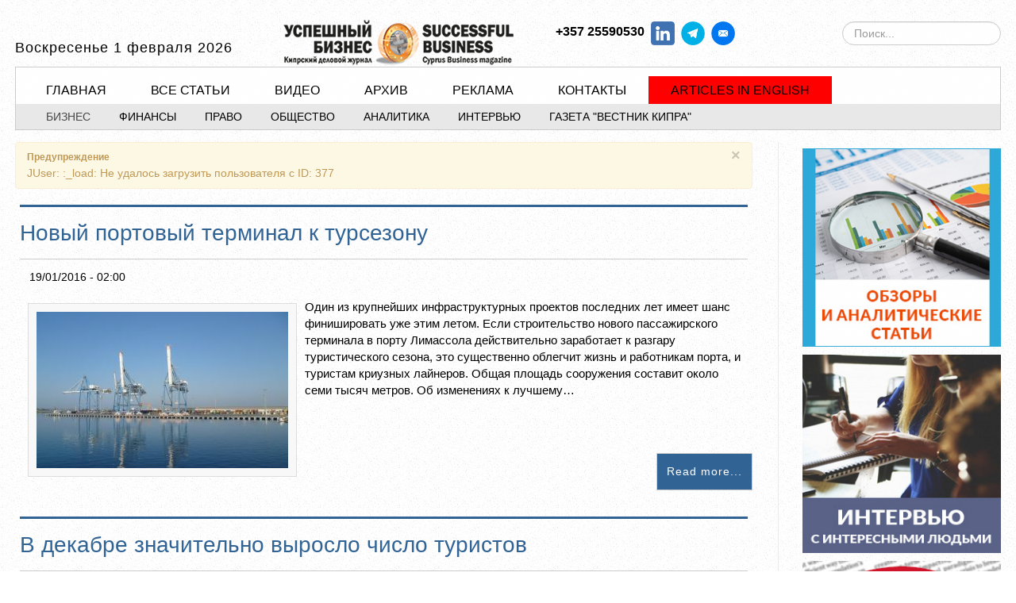

--- FILE ---
content_type: text/html; charset=utf-8
request_url: https://www.sb-cyprus.com/business?start=2310
body_size: 10765
content:
<!DOCTYPE html>
<html prefix="og: http://ogp.me/ns#" lang="ru-ru">
<head>

<meta name="viewport" content="width=device-width, initial-scale=1, maximum-scale=1">

<link rel="stylesheet" href="https://www.sb-cyprus.com/templates/tribune2/css/bootstrap.min.css" type="text/css" />
<link rel="stylesheet" href="https://www.sb-cyprus.com/templates/tribune2/css/bootstrap-responsive.min.css" type="text/css" />
 <link rel="stylesheet" href="https://www.sb-cyprus.com/templates/tribune2/css/k2_contentwall.css">

<!-- Google tag (gtag.js) -->
<script async src="https://www.googletagmanager.com/gtag/js?id=G-DKS0XJ8MGV"></script>
<script>
  window.dataLayer = window.dataLayer || [];
  function gtag(){dataLayer.push(arguments);}
  gtag('js', new Date());

  gtag('config', 'G-DKS0XJ8MGV');
</script>







	
<base href="https://www.sb-cyprus.com/business" />
	<meta http-equiv="content-type" content="text/html; charset=utf-8" />
	<meta name="keywords" content="кипр, новости, бизнес, право, финансы, недвижимость, деньги, банк, форекс, ценные бумаги, рынок, закон, корпоративние услуги, бизнес-администрирование, кредит, депозит, брокер, аренда, налог, инвестиции" />
	<meta property="og:url" content="https://www.sb-cyprus.com/business?start=2310" />
	<meta property="og:type" content="website" />
	<meta property="og:title" content="Бизнес" />
	<meta property="og:description" content="&amp;nbsp; &amp;nbsp;" />
	<meta name="twitter:card" content="summary" />
	<meta name="twitter:title" content="Бизнес" />
	<meta name="twitter:description" content="&amp;nbsp; &amp;nbsp;" />
	<meta name="description" content="&amp;nbsp; &amp;nbsp;" />
	<meta name="generator" content="Joomla! - Open Source Content Management" />
	<title>Бизнес</title>
	<link href="/business?start=2310" rel="canonical" />
	<link href="/templates/tribune2/favicon.ico" rel="shortcut icon" type="image/vnd.microsoft.icon" />
	<link href="https://www.sb-cyprus.com/component/search/?Itemid=34&amp;format=opensearch" rel="search" title="Искать Успешный бизнес на Кипре бизнес Кипра" type="application/opensearchdescription+xml" />
	<link href="https://www.sb-cyprus.com/component/search/?Itemid=484&amp;format=opensearch" rel="search" title="Искать Успешный бизнес на Кипре бизнес Кипра" type="application/opensearchdescription+xml" />
	<link href="https://cdnjs.cloudflare.com/ajax/libs/simple-line-icons/2.4.1/css/simple-line-icons.min.css" rel="stylesheet" type="text/css" />
	<link href="/templates/tribune2/css/k2.css?v=2.11.20230505" rel="stylesheet" type="text/css" />
	<link href="https://www.sb-cyprus.com/components/com_jxtcreadinglist/readinglist.css" rel="stylesheet" type="text/css" />
	<link href="/plugins/system/jce/css/content.css?973549d8b68318157c4be3c99e026333" rel="stylesheet" type="text/css" />
	<link href="/media/modals/css/bootstrap.min.css?v=11.9.5" rel="stylesheet" type="text/css" />
	<link href="/media/jui/css/bootstrap.min.css?973549d8b68318157c4be3c99e026333" rel="stylesheet" type="text/css" />
	<link href="/media/jui/css/bootstrap-responsive.min.css?973549d8b68318157c4be3c99e026333" rel="stylesheet" type="text/css" />
	<link href="/media/jui/css/bootstrap-extended.css?973549d8b68318157c4be3c99e026333" rel="stylesheet" type="text/css" />
	<link href="https://www.sb-cyprus.com/templates/tribune2/XTC/css.php?id=14&amp;file=default" rel="stylesheet" type="text/css" />
	<link href="https://www.sb-cyprus.com/templates/tribune2/XTC/css.php?id=14&amp;group=typo" rel="stylesheet" type="text/css" />
	<link href="https://www.sb-cyprus.com/templates/tribune2/XTC/css.php?id=14&amp;group=grid" rel="stylesheet" type="text/css" />
	<link href="https://www.sb-cyprus.com/templates/tribune2/XTC/css.php?id=14&amp;group=style1" rel="stylesheet" type="text/css" />
	<link href="https://www.sb-cyprus.com/templates/tribune2/XTC/css.php?id=14&amp;group=css3effects" rel="stylesheet" type="text/css" />
	<link href="https://www.sb-cyprus.com/templates/system/css/system.css" rel="stylesheet" type="text/css" />
	<link href="https://www.sb-cyprus.com/templates/system/css/general.css" rel="stylesheet" type="text/css" />
	<link href="https://www.sb-cyprus.com/templates/tribune2/XTC/css.php?id=14&amp;file=template" rel="stylesheet" type="text/css" />
	<link href="/dflip/css/dflip.min.css" rel="stylesheet" type="text/css" />
	<link href="/dflip/css/themify-icons.min.css" rel="stylesheet" type="text/css" />
	<link href="/dflip/css/style_dflip.css" rel="stylesheet" type="text/css" />
	<link href="https://www.sb-cyprus.com/modules/mod_jxtc_k2categorywall/templates/tribune_categories_right_right2/template.css" rel="stylesheet" type="text/css" />
	<style type="text/css">
div.mod_search408 input[type="search"]{ width:auto; }div.mod_search92 input[type="search"]{ width:auto; }#ty2udate264 {display:inline-block;width:auto;font-size:18px; font-family:"Times New Roman",Georgia,Serif;letter-spacing:1px;}
	</style>
	<script type="application/json" class="joomla-script-options new">{"csrf.token":"f5be7132ad42d97f91aa2b9c599de0b3","system.paths":{"root":"","base":""},"rl_modals":{"class":"modal_link","defaults":{"opacity":"0.8","maxWidth":"95%","maxHeight":"95%","current":"{current}\/{total}","previous":"\u043d\u0430\u0437\u0430\u0434","next":"\u0432\u043f\u0435\u0440\u0451\u0434","close":"\u0417\u0430\u043a\u0440\u044b\u0442\u044c","xhrError":"\u041d\u0435 \u0443\u0434\u0430\u043b\u043e\u0441\u044c \u0437\u0430\u0433\u0440\u0443\u0437\u0438\u0442\u044c \u044d\u0442\u043e\u0442 \u043a\u043e\u043d\u0442\u0435\u043d\u0442.","imgError":"\u041d\u0435 \u0443\u0434\u0430\u043b\u043e\u0441\u044c \u0437\u0430\u0433\u0440\u0443\u0437\u0438\u0442\u044c \u044d\u0442\u043e \u0438\u0437\u043e\u0431\u0440\u0430\u0436\u0435\u043d\u0438\u0435."},"auto_correct_size":1,"auto_correct_size_delay":0}}</script>
	<script src="/media/jui/js/jquery.min.js?973549d8b68318157c4be3c99e026333" type="text/javascript"></script>
	<script src="/media/jui/js/jquery-noconflict.js?973549d8b68318157c4be3c99e026333" type="text/javascript"></script>
	<script src="/media/jui/js/jquery-migrate.min.js?973549d8b68318157c4be3c99e026333" type="text/javascript"></script>
	<script src="/media/k2/assets/js/k2.frontend.js?v=2.11.20230505&sitepath=/" type="text/javascript"></script>
	<script src="/media/jui/js/bootstrap.min.js?973549d8b68318157c4be3c99e026333" type="text/javascript"></script>
	<script src="/media/system/js/core.js?973549d8b68318157c4be3c99e026333" type="text/javascript"></script>
	<script src="/media/modals/js/jquery.touchSwipe.min.js" type="text/javascript"></script>
	<script src="/media/modals/js/jquery.modals.min.js?v=11.9.5" type="text/javascript"></script>
	<script src="/media/modals/js/script.min.js?v=11.9.5" type="text/javascript"></script>
	<script src="/media/system/js/mootools-core.js?973549d8b68318157c4be3c99e026333" type="text/javascript"></script>
	<script src="https://www.sb-cyprus.com/templates/tribune2/js/xtcMenu.js" type="text/javascript"></script>
	<script src="/dflip/js/dflip.min.js" type="text/javascript"></script>
	<!--[if lt IE 9]><script src="/media/system/js/html5fallback.js?973549d8b68318157c4be3c99e026333" type="text/javascript"></script><![endif]-->
	<script src="https://www.sb-cyprus.com/modules/mod_date2/ty2udate.js" type="text/javascript"></script>
	<script type="text/javascript">
jQuery(function($){ initTooltips(); $("body").on("subform-row-add", initTooltips); function initTooltips (event, container) { container = container || document;$(container).find(".hasTooltip").tooltip({"html": true,"container": "body"});} });window.addEvent('load', function(){ xtcMenu(null, 'menu', 150, 50, 'h', new Fx.Transition(Fx.Transitions.Cubic.easeInOut), 60, true, false); });
Date.prototype.stdTimezoneOffset = function() {
	var jan = new Date(this.getFullYear(), 0, 1);
	var jul = new Date(this.getFullYear(), 6, 1);
	return Math.max(jan.getTimezoneOffset(), jul.getTimezoneOffset());
};
Date.prototype.dst = function() {
	return this.getTimezoneOffset() < this.stdTimezoneOffset();
};
function clock264() {
	var newdate264 = new Date();
	var day264="";
	var month264="";
	var myweekday264="";
	var year264="";
	var mydate264 = new Date();
	var dston264  = new Date(921380399000);
	dston264.setYear(mydate264.getFullYear());
	var dstoff264 = new Date(941943599000);
	dstoff264.setYear(mydate264.getFullYear());
	dston264.setFullYear(newdate264.getFullYear());
	dstoff264.setFullYear(newdate264.getFullYear());

	var dst264 = "0";
	var myzone264 = newdate264.getTimezoneOffset();

	var zone264 = parseInt(0);

	// zone is negative so convert to positive to do calculations
	if (zone264 <= 0) {
		zoneb264 = -zone264;
	} else {
		zoneb264 = zone264;
	};
	if (mydate264 > dston264 && mydate264 < dstoff264 && dst264 == "1") {
	//date is between dst dates and dst adjust is on.
		zonea264 = zoneb264 - 1;
		var houradjust264 = 0;
	} else {
		zonea264 = zoneb264;
		var houradjust264 = -1;
	};

	newtime264=newdate264.getTime();

	var newzone264 = (zonea264*60*60*1000);

	// convert zone back to negative if it was negative originally
	if (zone264 <= 0) {
		newzone264 = -newzone264;
	};
	newtimea264 = 
	newtime264+(myzone264*60*1000)+newzone264;		
	mydate264.setTime(newtimea264);
	myday264 = mydate264.getDay();
	mymonth264 = mydate264.getMonth();
	myweekday264= mydate264.getDate();
	myyear264= mydate264.getYear();
	year264 = myyear264;

	if (year264 < 2000) year264 = year264 + 1900;
	myhours264 = mydate264.getHours();
	var mm264 = "am";
	if (myhours264 > 12 + houradjust264)
		mm264 = "pm";
	if (myhours264 > 12 + houradjust264)
		myhours264 -= 12;
	if (myhours264 == 0) myhours264 = 12;
	myminutes264 = mydate264.getMinutes();

	if (myminutes264 < 10) {
		mytime264 = "0" + myminutes264;
	} else {
		mytime264 = "" + myminutes264;
	};

	myseconds264 = mydate264.getSeconds();

	if (myseconds264 < 10) {
		myseconds264 = "0" + myseconds264;
	} else {
		myseconds264 = "" + myseconds264;
	};

	arday264 = new Array("Воскресенье","Понедельник","Вторник","Среда","Четверг","Пятница","Суббота");
	armonth264 = new Array("января","февраля","марта","апреля","мая","июня","июля","августа","сентября","октября","ноября","декабря");
	ardate264 = new Array("0th","1","02","3rd","4th","5th","6th","7th","08","9th","10th","11th","12th","13th","14th","15th","16th","17th","18th","19th","20th","21st","22nd","23rd","24th","25th","26th","27th","28th","29th","30th","31st");
	myweekday264 = parseInt(myweekday264);
	var time264 = (""+arday264[myday264]+" "+myweekday264+" "+armonth264[mymonth264]+" "+year264+"");

	document.getElementById("ty2udate264").innerHTML  = time264;

	setTimeout("clock264()", 1000);

};
listen("load", window, clock264);
	</script>


<!-- BEGIN Advanced Google Analytics - http://deconf.com/advanced-google-analytics-joomla/ -->

<script type="text/javascript">
  (function(i,s,o,g,r,a,m){i['GoogleAnalyticsObject']=r;i[r]=i[r]||function(){
  (i[r].q=i[r].q||[]).push(arguments)},i[r].l=1*new Date();a=s.createElement(o),
  m=s.getElementsByTagName(o)[0];a.async=1;a.src=g;m.parentNode.insertBefore(a,m)
  })(window,document,'script','//www.google-analytics.com/analytics.js','ga');
  ga('create', 'G-DKS0XJ8MGV', 'auto');  
  
ga('require', 'displayfeatures');
ga('set', 'dimension4', 'guest');
ga('send', 'pageview');
</script>
<!-- END Advanced Google Analytics -->


</head>
<body  id="bttop" class="innerpage nosticky default">

	<div id="headerwrap" class="xtc-bodygutter">
    <div id="headerpad" class="xtc-wrapperpad">
<div id="header" class="clearfix xtc-wrapper row-fluid header">
             
<div id="topwrap" class="clearfix row-fluid">
           <div id="logo-mob" class="span3">                           
        <div id="ty2udate264"><div style="margin:0px auto;width:auto;text-align:left;">Воскресенье 1 февраля 2026</div></div>
       </div>
 
<!--<div align="left" id="logo" class="span6"> <a class="hideTxt" href="/index.php">Успешный бизнес на Кипре бизнес Кипра</a></div>-->
	       <div id="topmedium" class="span6">                           
        

 
	<table class="hidden-phone" style="width: 100%; vertical-align: middle; align: center;">
<tbody>
<tr>
<td style="width: 40%; text-align: left;" align="left">
<div id="logo" align="center"><a href="https://sb-cyprus.com/" class="hideTxt"></a></div>
</td>
<td style="width: 40%; text-align: right;" align="right">
<p><strong style="background-color: inherit; color: inherit; font-family: inherit; font-size: 1rem;">+357 25590530&nbsp;</strong>&nbsp;<a href="https://www.linkedin.com/showcase/sb-cyprus/" target="_blank" rel="noopener"><img src="/images/buttons/Linkedin_.png" alt="Linkedin" width="30" height="29" /></a>&nbsp;&nbsp;<a href="https://t.me/CyprusRussianBusiness" target="_blank" rel="noopener"><img src="/images/buttons/tg.gif" alt="tg" width="30" height="30" /></a> &nbsp;<a href="/cdn-cgi/l/email-protection#ddb2bbbbb4beb4bcb19dabb6bea4adafa8aef3beb2b0" target="_new"><img src="https://vkcyprus.com/images/social/mail.gif" alt="Мы в Социальных сетях!" width="30" border="0" /></a>&nbsp; &nbsp;&nbsp;</p>
</td>
</tr>
</tbody>
</table>
       </div>
 
       
           <div id="topright" class="span3 hidden-phone">                           
        <div class="search mod_search92">
	<form action="/business" method="post" class="form-inline" role="search">
		<label for="mod-search-searchword92" class="element-invisible">Искать...</label> <input name="searchword" id="mod-search-searchword92" maxlength="200"  class="inputbox search-query input-medium" type="search" size="20" placeholder="Поиск..." />		<input type="hidden" name="task" value="search" />
		<input type="hidden" name="option" value="com_search" />
		<input type="hidden" name="Itemid" value="484" />
	</form>
</div>

       </div>
</div>
<div class="menutopwrap">
 				<div id="menuright" class="hd2">
                 
											<div id="menuright2">                           
							<div class="module title-off  hidden-desktop">
  <div class="modulecontent"> <div class="searchhidden-desktop mod_search408">
	<form action="/business" method="post" class="form-inline" role="search">
		<label for="mod-search-searchword408" class="element-invisible">Искать...</label> <input name="searchword" id="mod-search-searchword408" maxlength="200"  class="inputbox search-query input-medium" type="search" size="20" placeholder="Поиск..." />		<input type="hidden" name="task" value="search" />
		<input type="hidden" name="option" value="com_search" />
		<input type="hidden" name="Itemid" value="34" />
	</form>
</div>
 </div>
</div>

						</div>
					 
											<div id="menuright1">                           
							<div class="module title-off  moleft2">
  <div class="modulecontent"> <div class="mobilebtn">
<select size="1" class="menu suckerfish xtcmobilemenu"  onchange="location.href=this.value">
<option value="/business" selected="selected">Бизнес</option><option value="/finance" >Финансы</option><option value="/law" >Право</option><option value="/society" >Общество</option><option value="/articles" >Аналитика</option><option value="/people" >Интервью</option><option value="https://vkcyprus.com/" >Газета &quot;Вестник Кипра&quot;</option></select>
</div>
 </div>
</div>

						</div>
					 
				</div>
			 
			<div id="menu" class="clearfix hd8  dualfish">
				<div class="module title-off  moleft">
  <div class="modulecontent"> <ul class="menu dualfish xtcdefaultmenu">
<li class="menu-1 item-21"><a href="/" >Главная</a></li><li class="menu-2 item-82"><a href="/allnews" >Все статьи</a></li><li class="menu-3 item-628"><a href="/video-gallery" >Видео</a></li><li class="menu-4 item-64"><a href="/archive" >Архив</a></li><li class="menu-5 item-536"><a href="/adsmagazine" >Реклама</a></li><li class="menu-6 item-506"><a href="/contact-us" >Контакты</a></li><li class="menu-7 item-700"><a href="/articles-english" >Articles in English</a></li></ul>
<div class="mobilebtn">
<select size="1" class="menu dualfish xtcmobilemenu"  onchange="location.href=this.value">
<option value="/" >Главная</option><option value="/allnews" >Все статьи</option><option value="/video-gallery" >Видео</option><option value="/archive" >Архив</option><option value="/adsmagazine" >Реклама</option><option value="/contact-us" >Контакты</option><option value="/articles-english" >Articles in English</option></select>
    </div>
 </div>
</div>

			</div>
            
            </div>
            
            <div id="menu2" class="clearfix">
				<ul class="menu xtcdefaultmenu">
<li class="menu-1 item-34 current active"><a href="/business" >Бизнес</a></li><li class="menu-2 item-35"><a href="/finance" >Финансы</a></li><li class="menu-3 item-36"><a href="/law" >Право</a></li><li class="menu-4 item-37"><a href="/society" >Общество</a></li><li class="menu-5 item-486"><a href="/articles" >Аналитика</a></li><li class="menu-6 item-265"><a href="/people" >Интервью</a></li><li class="menu-7 item-750"><a href="https://vkcyprus.com/" target="_blank" >Газета &quot;Вестник Кипра&quot;</a></li></ul>
<div class="mobilebtn">
<select size="1" class="menu xtcmobilemenu"  onchange="location.href=this.value">
<option value="/business" selected="selected">Бизнес</option><option value="/finance" >Финансы</option><option value="/law" >Право</option><option value="/society" >Общество</option><option value="/articles" >Аналитика</option><option value="/people" >Интервью</option><option value="https://vkcyprus.com/" >Газета &quot;Вестник Кипра&quot;</option></select>
    </div>

			</div>

</div></div></div> 



	<div id="region3wrap" class="xtc-bodygutter">
		<div id="region3pad" class="xtc-wrapperpad">
			<div id="region3" class="row-fluid xtc-wrapper r3spacer">
																		<div class="span8">
						<div id="user6_10" class="clearfix r3spacer_top"><div class="row-fluid"><div id="user7" class="xtcBootstrapGrid span12 singlecolumn cols-1 column-1"><div class="singlearea"><div class="module title-off  ">
  <div class="modulecontent"> 


<div class="bannergroup">


</div>
 </div>
</div>
</div></div></div></div>																		<div id="message" class="r3spacer_top">
								<div id="system-message-container">
			<div id="system-message">
							<div class="alert alert-warning">
										<a class="close" data-dismiss="alert">×</a>

											<h4 class="alert-heading">Предупреждение</h4>
						<div>
															<div class="alert-message">JUser: :_load: Не удалось загрузить пользователя с ID: 377</div>
													</div>
									</div>
					</div>
	</div>

							</div>						<div id="component" class="r3spacer_top">
								<!-- Start K2 Category Layout -->
<div id="k2Container" class="itemListView">

	
	
		<!-- Blocks for current category and subcategories -->
	<div class="itemListCategoriesBlock">

				<!-- Category block -->
		<div class="itemListCategory">

			
			
			
			
			<!-- K2 Plugins: K2CategoryDisplay -->
			
			<div class="clr"></div>
		</div>
		
		
	</div>
	


		<!-- Item list -->
	<div class="itemList">

				<!-- Leading items -->
		<div id="itemListLeading">
					 			 <div class="leading-row leadingcols-1 row-0 row-fluid">
			 			
			<div class="span12">
				
<!-- Start K2 Item Layout -->
<div class="catItemView groupLeading">

	<!-- Plugins: BeforeDisplay -->
	
	<!-- K2 Plugins: K2BeforeDisplay -->
	
	<div class="itemHeader">


	  	  <!-- Item title -->
	  <h2 class="itemTitle">
			
	  				<a href="/business/974-port-limassol">
	  		Новый портовый терминал к турсезону	  	</a>
	  	
	  		  </h2>
	  
				<div class="itemToolbar">
							<!-- Date created -->
		<span class="catItemDateCreated">&nbsp;<span class="spacepipes"></span>&nbsp;
			19/01/2016 - 02:00		</span>
				

				<div style="clear:both;"></div>
	</div>
			
		
		
  </div>

  <!-- Plugins: AfterDisplayTitle -->
  
  <!-- K2 Plugins: K2AfterDisplayTitle -->
  
	
  <div class="catItemBody">

	  <!-- Plugins: BeforeDisplayContent -->
	  
	  <!-- K2 Plugins: K2BeforeDisplayContent -->
	  
	  	  <!-- Item Image -->
	  <div class="catItemImageBlock">
		  <span class="catItemImage">
		    <a href="/business/974-port-limassol" title="Новый портовый терминал к турсезону">
		    	<img src="/media/k2/items/cache/7b0257640dc77a55cf753ae766e7db69_S.jpg" alt="Новый портовый терминал к турсезону" style="width:317px; height:auto;" />
		    </a>
		  </span>
		  <div class="clr"></div>
	  </div>
	  
	  	  <!-- Item introtext -->
	  <div class="catItemIntroText">
	  	Один из крупнейших инфраструктурных проектов последних лет имеет шанс финишировать уже этим летом. Если строительство нового пассажирского терминала в порту Лимассола действительно заработает к разгару туристического сезона, это существенно облегчит жизнь и работникам порта, и туристам криузных лайнеров. Общая площадь сооружения составит около семи тысяч метров. Об изменениях к лучшему&#8230; 	  </div>
	  
		<div class="clr"></div>

	  
	  <!-- Plugins: AfterDisplayContent -->
	  
	  <!-- K2 Plugins: K2AfterDisplayContent -->
	  
	  <div class="clr"></div>
  </div>

  
	<div class="clr"></div>

  
   </div>

  <div class="clr"></div>

	
		<!-- Item "read more..." link -->
	<div class="catItemReadMore">
		<a class="k2ReadMore" href="/business/974-port-limassol">
			Read more...		</a>
	</div>
	
	<div class="clr"></div>


	

  <!-- Plugins: AfterDisplay -->
  
  <!-- K2 Plugins: K2AfterDisplay -->
  
	<div class="clr"></div>

<!-- End K2 Item Layout -->			</div>
			 			 				</div>
									 <div class="leading-row leadingcols-1 row-1 row-fluid">
			 			
			<div class="span12">
				
<!-- Start K2 Item Layout -->
<div class="catItemView groupLeading">

	<!-- Plugins: BeforeDisplay -->
	
	<!-- K2 Plugins: K2BeforeDisplay -->
	
	<div class="itemHeader">


	  	  <!-- Item title -->
	  <h2 class="itemTitle">
			
	  				<a href="/business/966-tourism-cyprus">
	  		В декабре значительно выросло число туристов	  	</a>
	  	
	  		  </h2>
	  
				<div class="itemToolbar">
							<!-- Date created -->
		<span class="catItemDateCreated">&nbsp;<span class="spacepipes"></span>&nbsp;
			18/01/2016 - 02:00		</span>
				

				<div style="clear:both;"></div>
	</div>
			
		
		
  </div>

  <!-- Plugins: AfterDisplayTitle -->
  
  <!-- K2 Plugins: K2AfterDisplayTitle -->
  
	
  <div class="catItemBody">

	  <!-- Plugins: BeforeDisplayContent -->
	  
	  <!-- K2 Plugins: K2BeforeDisplayContent -->
	  
	  	  <!-- Item Image -->
	  <div class="catItemImageBlock">
		  <span class="catItemImage">
		    <a href="/business/966-tourism-cyprus" title="В декабре значительно выросло число туристов">
		    	<img src="/media/k2/items/cache/4602f2f5153477027a754713438bf3d0_S.jpg" alt="В декабре значительно выросло число туристов" style="width:317px; height:auto;" />
		    </a>
		  </span>
		  <div class="clr"></div>
	  </div>
	  
	  	  <!-- Item introtext -->
	  <div class="catItemIntroText">
	  	На основании результатов опроса пассажиров, количество прибывших туристов в декабре 2015 года достигло 78 348 человек, что почти на 40% больше, чем в прошлом году. Об этом сообщила 28 января Статистическая служба Кипра. В декабре прошлого года на Кипр приехало 56 863 туристов, а в декабре 2015 &ndash; 78 348,&#8230; 	  </div>
	  
		<div class="clr"></div>

	  
	  <!-- Plugins: AfterDisplayContent -->
	  
	  <!-- K2 Plugins: K2AfterDisplayContent -->
	  
	  <div class="clr"></div>
  </div>

  
	<div class="clr"></div>

  
   </div>

  <div class="clr"></div>

	
		<!-- Item "read more..." link -->
	<div class="catItemReadMore">
		<a class="k2ReadMore" href="/business/966-tourism-cyprus">
			Read more...		</a>
	</div>
	
	<div class="clr"></div>


	

  <!-- Plugins: AfterDisplay -->
  
  <!-- K2 Plugins: K2AfterDisplay -->
  
	<div class="clr"></div>

<!-- End K2 Item Layout -->			</div>
			 			 				</div>
									<div class="clr"></div>
		</div>
		
				<!-- Primary items -->
		<div id="itemListPrimary">
		 			 <div class="primary-row primarycols-1 row-0 row-fluid">
			 			
			<div class="span12">
				
<!-- Start K2 Item Layout -->
<div class="catItemView groupPrimary">

	<!-- Plugins: BeforeDisplay -->
	
	<!-- K2 Plugins: K2BeforeDisplay -->
	
	<div class="itemHeader">


	  	  <!-- Item title -->
	  <h2 class="itemTitle">
			
	  				<a href="/business/967-construction-industry">
	  		Цены на стройматериалы снова снизились	  	</a>
	  	
	  		  </h2>
	  
				<div class="itemToolbar">
							<!-- Date created -->
		<span class="catItemDateCreated">&nbsp;<span class="spacepipes"></span>&nbsp;
			18/01/2016 - 02:00		</span>
				

				<div style="clear:both;"></div>
	</div>
			
		
		
  </div>

  <!-- Plugins: AfterDisplayTitle -->
  
  <!-- K2 Plugins: K2AfterDisplayTitle -->
  
	
  <div class="catItemBody">

	  <!-- Plugins: BeforeDisplayContent -->
	  
	  <!-- K2 Plugins: K2BeforeDisplayContent -->
	  
	  	  <!-- Item Image -->
	  <div class="catItemImageBlock">
		  <span class="catItemImage">
		    <a href="/business/967-construction-industry" title="Цены на стройматериалы снова снизились">
		    	<img src="/media/k2/items/cache/c5c3ef3b8b263faba0c86cf911308716_S.jpg" alt="Цены на стройматериалы снова снизились" style="width:317px; height:auto;" />
		    </a>
		  </span>
		  <div class="clr"></div>
	  </div>
	  
	  	  <!-- Item introtext -->
	  <div class="catItemIntroText">
	  	Индекс цен на строительные материалы за декабрь 2015 года составил 100,73 единиц (базовый год 2010 - 100,00), что на 0,24% меньше по сравнению с предыдущим месяцем. Об этом сообщила Статистическая служба Кипра в понедельник, 18 января. За период с января по декабрь 2015 года зарегистрировано сокращение индекса цен на строительные&#8230; 	  </div>
	  
		<div class="clr"></div>

	  
	  <!-- Plugins: AfterDisplayContent -->
	  
	  <!-- K2 Plugins: K2AfterDisplayContent -->
	  
	  <div class="clr"></div>
  </div>

  
	<div class="clr"></div>

  
   </div>

  <div class="clr"></div>

	
		<!-- Item "read more..." link -->
	<div class="catItemReadMore">
		<a class="k2ReadMore" href="/business/967-construction-industry">
			Read more...		</a>
	</div>
	
	<div class="clr"></div>


	

  <!-- Plugins: AfterDisplay -->
  
  <!-- K2 Plugins: K2AfterDisplay -->
  
	<div class="clr"></div>

<!-- End K2 Item Layout -->			</div>
			 			 				</div>
									 <div class="primary-row primarycols-1 row-1 row-fluid">
			 			
			<div class="span12">
				
<!-- Start K2 Item Layout -->
<div class="catItemView groupPrimary">

	<!-- Plugins: BeforeDisplay -->
	
	<!-- K2 Plugins: K2BeforeDisplay -->
	
	<div class="itemHeader">


	  	  <!-- Item title -->
	  <h2 class="itemTitle">
			
	  				<a href="/business/961-tallest-tower">
	  		В Лимассоле построят высочайшее здание в истории Кипра	  	</a>
	  	
	  		  </h2>
	  
				<div class="itemToolbar">
							<!-- Date created -->
		<span class="catItemDateCreated">&nbsp;<span class="spacepipes"></span>&nbsp;
			15/01/2016 - 02:00		</span>
				

				<div style="clear:both;"></div>
	</div>
			
		
		
  </div>

  <!-- Plugins: AfterDisplayTitle -->
  
  <!-- K2 Plugins: K2AfterDisplayTitle -->
  
	
  <div class="catItemBody">

	  <!-- Plugins: BeforeDisplayContent -->
	  
	  <!-- K2 Plugins: K2BeforeDisplayContent -->
	  
	  	  <!-- Item Image -->
	  <div class="catItemImageBlock">
		  <span class="catItemImage">
		    <a href="/business/961-tallest-tower" title="В Лимассоле построят высочайшее здание в истории Кипра">
		    	<img src="/media/k2/items/cache/3d105248b10b0d962a881701f9482c8d_S.jpg" alt="В Лимассоле построят высочайшее здание в истории Кипра" style="width:317px; height:auto;" />
		    </a>
		  </span>
		  <div class="clr"></div>
	  </div>
	  
	  	  <!-- Item introtext -->
	  <div class="catItemIntroText">
	  	Девелоперская компания Pafilia рассказала о своих планах начать строительство нового флагманского проекта под названием &laquo;Один&raquo; в первом квартале 2016 года. Это будет 37-этажное здание-башня на проспекте 28-го октября в Лимассоле. Это будет уникальное сочетание дома и отеля, жители 84 роскошных квартир которого получат неограниченный доступ к эксклюзивным спа, фитнес-центру и&#8230; 	  </div>
	  
		<div class="clr"></div>

	  
	  <!-- Plugins: AfterDisplayContent -->
	  
	  <!-- K2 Plugins: K2AfterDisplayContent -->
	  
	  <div class="clr"></div>
  </div>

  
	<div class="clr"></div>

  
   </div>

  <div class="clr"></div>

	
		<!-- Item "read more..." link -->
	<div class="catItemReadMore">
		<a class="k2ReadMore" href="/business/961-tallest-tower">
			Read more...		</a>
	</div>
	
	<div class="clr"></div>


	

  <!-- Plugins: AfterDisplay -->
  
  <!-- K2 Plugins: K2AfterDisplay -->
  
	<div class="clr"></div>

<!-- End K2 Item Layout -->			</div>
			 			 				</div>
									 <div class="primary-row primarycols-1 row-2 row-fluid">
			 			
			<div class="span12">
				
<!-- Start K2 Item Layout -->
<div class="catItemView groupPrimary">

	<!-- Plugins: BeforeDisplay -->
	
	<!-- K2 Plugins: K2BeforeDisplay -->
	
	<div class="itemHeader">


	  	  <!-- Item title -->
	  <h2 class="itemTitle">
			
	  				<a href="/business/954-registration-companies">
	  		Международные компании проявляют интерес к Кипру	  	</a>
	  	
	  		  </h2>
	  
				<div class="itemToolbar">
							<!-- Date created -->
		<span class="catItemDateCreated">&nbsp;<span class="spacepipes"></span>&nbsp;
			14/01/2016 - 02:00		</span>
				

				<div style="clear:both;"></div>
	</div>
			
		
		
  </div>

  <!-- Plugins: AfterDisplayTitle -->
  
  <!-- K2 Plugins: K2AfterDisplayTitle -->
  
	
  <div class="catItemBody">

	  <!-- Plugins: BeforeDisplayContent -->
	  
	  <!-- K2 Plugins: K2BeforeDisplayContent -->
	  
	  	  <!-- Item Image -->
	  <div class="catItemImageBlock">
		  <span class="catItemImage">
		    <a href="/business/954-registration-companies" title="Международные компании проявляют интерес к Кипру">
		    	<img src="/media/k2/items/cache/1148c0c947ba828ea344776aa0a78f01_S.jpg" alt="Международные компании проявляют интерес к Кипру" style="width:317px; height:auto;" />
		    </a>
		  </span>
		  <div class="clr"></div>
	  </div>
	  
	  	  <!-- Item introtext -->
	  <div class="catItemIntroText">
	  	Благодаря налоговым реформам, как ожидается, сектор международных услуг будет и далее укрепляться. Согласно новым данным Кипрского регистратора, количество заявок на создание компаний в стране выросло на 0,4% до 11 234 в 2015 году с 11 189 в 2014 году. В 2014 заявок на регистрацию компаний было на 3% больше, чем&#8230; 	  </div>
	  
		<div class="clr"></div>

	  
	  <!-- Plugins: AfterDisplayContent -->
	  
	  <!-- K2 Plugins: K2AfterDisplayContent -->
	  
	  <div class="clr"></div>
  </div>

  
	<div class="clr"></div>

  
   </div>

  <div class="clr"></div>

	
		<!-- Item "read more..." link -->
	<div class="catItemReadMore">
		<a class="k2ReadMore" href="/business/954-registration-companies">
			Read more...		</a>
	</div>
	
	<div class="clr"></div>


	

  <!-- Plugins: AfterDisplay -->
  
  <!-- K2 Plugins: K2AfterDisplay -->
  
	<div class="clr"></div>

<!-- End K2 Item Layout -->			</div>
			 			 				</div>
									 <div class="primary-row primarycols-1 row-3 row-fluid">
			 			
			<div class="span12">
				
<!-- Start K2 Item Layout -->
<div class="catItemView groupPrimary">

	<!-- Plugins: BeforeDisplay -->
	
	<!-- K2 Plugins: K2BeforeDisplay -->
	
	<div class="itemHeader">


	  	  <!-- Item title -->
	  <h2 class="itemTitle">
			
	  				<a href="/business/955-cyprus-airways">
	  		Продается логотип и товарный знак Cyprus Airways	  	</a>
	  	
	  		  </h2>
	  
				<div class="itemToolbar">
							<!-- Date created -->
		<span class="catItemDateCreated">&nbsp;<span class="spacepipes"></span>&nbsp;
			14/01/2016 - 02:00		</span>
				

				<div style="clear:both;"></div>
	</div>
			
		
		
  </div>

  <!-- Plugins: AfterDisplayTitle -->
  
  <!-- K2 Plugins: K2AfterDisplayTitle -->
  
	
  <div class="catItemBody">

	  <!-- Plugins: BeforeDisplayContent -->
	  
	  <!-- K2 Plugins: K2BeforeDisplayContent -->
	  
	  	  <!-- Item Image -->
	  <div class="catItemImageBlock">
		  <span class="catItemImage">
		    <a href="/business/955-cyprus-airways" title="Продается логотип и товарный знак Cyprus Airways">
		    	<img src="/media/k2/items/cache/59bbfcb2e1844b9599ff015000348c7d_S.jpg" alt="Продается логотип и товарный знак Cyprus Airways" style="width:317px; height:auto;" />
		    </a>
		  </span>
		  <div class="clr"></div>
	  </div>
	  
	  	  <!-- Item introtext -->
	  <div class="catItemIntroText">
	  	Через год после закрытия государственного авиаперевозчика объявлено о запуске конкурса на продажу логотипа и товарного знака бывшей авиакомпании Cyprus Airways. На основании условий тендера претенденты должны выразить свою заинтересованность до 9 февраля. Во время второго этапа будет выделено время для необходимых разъяснений, а в третьей фазе нужно будет представить обязательные&#8230; 	  </div>
	  
		<div class="clr"></div>

	  
	  <!-- Plugins: AfterDisplayContent -->
	  
	  <!-- K2 Plugins: K2AfterDisplayContent -->
	  
	  <div class="clr"></div>
  </div>

  
	<div class="clr"></div>

  
   </div>

  <div class="clr"></div>

	
		<!-- Item "read more..." link -->
	<div class="catItemReadMore">
		<a class="k2ReadMore" href="/business/955-cyprus-airways">
			Read more...		</a>
	</div>
	
	<div class="clr"></div>


	

  <!-- Plugins: AfterDisplay -->
  
  <!-- K2 Plugins: K2AfterDisplay -->
  
	<div class="clr"></div>

<!-- End K2 Item Layout -->			</div>
			 			 				</div>
									<div class="clr"></div>
		</div>
		
				<!-- Secondary items -->
		<div id="itemListSecondary">
					 			 <div class="primary-row primarycols-1 row-0 row-fluid">
			 			
			<div class="span12">
				
<!-- Start K2 Item Layout -->
<div class="catItemView groupSecondary">

	<!-- Plugins: BeforeDisplay -->
	
	<!-- K2 Plugins: K2BeforeDisplay -->
	
	<div class="itemHeader">


	  	  <!-- Item title -->
	  <h2 class="itemTitle">
			
	  				<a href="/business/957-novaya-direktiva-oslabit-kreditnye-usloviya">
	  		Новая директива ослабит кредитные условия	  	</a>
	  	
	  		  </h2>
	  
				<div class="itemToolbar">
							<!-- Date created -->
		<span class="catItemDateCreated">&nbsp;<span class="spacepipes"></span>&nbsp;
			14/01/2016 - 02:00		</span>
				

				<div style="clear:both;"></div>
	</div>
			
		
		
  </div>

  <!-- Plugins: AfterDisplayTitle -->
  
  <!-- K2 Plugins: K2AfterDisplayTitle -->
  
	
  <div class="catItemBody">

	  <!-- Plugins: BeforeDisplayContent -->
	  
	  <!-- K2 Plugins: K2BeforeDisplayContent -->
	  
	  	  <!-- Item Image -->
	  <div class="catItemImageBlock">
		  <span class="catItemImage">
		    <a href="/business/957-novaya-direktiva-oslabit-kreditnye-usloviya" title="Новая директива ослабит кредитные условия">
		    	<img src="/media/k2/items/cache/7586bcdd7a745d843a3897512742ccdb_S.jpg" alt="Новая директива ослабит кредитные условия" style="width:317px; height:auto;" />
		    </a>
		  </span>
		  <div class="clr"></div>
	  </div>
	  
	  	  <!-- Item introtext -->
	  <div class="catItemIntroText">
	  	Банки смогут выдавать кредиты без залога или поручителей согласно новой директиве, которая будет обсуждаться Центральным банком и финансовыми учреждениями. Проект директивы направлен на упрощение процедуры выдачи кредитов и критериев. Директива появилась в решающий для банков период, поскольку они пытаются сбалансировать потери капитала из-за неработающих кредитов и улучшить ситуацию путем увеличения&#8230; 	  </div>
	  
		<div class="clr"></div>

	  
	  <!-- Plugins: AfterDisplayContent -->
	  
	  <!-- K2 Plugins: K2AfterDisplayContent -->
	  
	  <div class="clr"></div>
  </div>

  
	<div class="clr"></div>

  
   </div>

  <div class="clr"></div>

	
		<!-- Item "read more..." link -->
	<div class="catItemReadMore">
		<a class="k2ReadMore" href="/business/957-novaya-direktiva-oslabit-kreditnye-usloviya">
			Read more...		</a>
	</div>
	
	<div class="clr"></div>


	

  <!-- Plugins: AfterDisplay -->
  
  <!-- K2 Plugins: K2AfterDisplay -->
  
	<div class="clr"></div>

<!-- End K2 Item Layout -->			</div>
			 			 				</div>
									<div class="clr"></div>
		</div>
		
		
	</div>

	<!-- Pagination -->
		<div class="k2Pagination">
		<ul>
	<li class="pagination-start"><a title="В начало" href="/business?start=0" class="hasTooltip pagenav">В начало</a></li>
	<li class="pagination-prev"><a title="Назад" href="/business?start=2303" class="hasTooltip pagenav">Назад</a></li>
			<li><a href="/business?start=2275" class="pagenav">326</a></li>			<li><a href="/business?start=2282" class="pagenav">327</a></li>			<li><a href="/business?start=2289" class="pagenav">328</a></li>			<li><a href="/business?start=2296" class="pagenav">329</a></li>			<li><a href="/business?start=2303" class="pagenav">330</a></li>			<li><span class="pagenav">331</span></li>			<li><a href="/business?start=2317" class="pagenav">332</a></li>			<li><a href="/business?start=2324" class="pagenav">333</a></li>			<li><a href="/business?start=2331" class="pagenav">334</a></li>			<li><a href="/business?start=2338" class="pagenav">335</a></li>		<li class="pagination-next"><a title="Вперёд" href="/business?start=2317" class="hasTooltip pagenav">Вперёд</a></li>
	<li class="pagination-end"><a title="В конец" href="/business?start=2520" class="hasTooltip pagenav">В конец</a></li>
</ul>
		<div class="clr"></div>
        <br>
		Страница 331 из 361	</div>
	
	</div>
<!-- End K2 Category Layout -->
<!-- JoomlaWorks "K2" (v2.11.20230505) | Learn more about K2 at https://getk2.org -->
							</div>
							 
												</div>
								<div id="right" class="span4 sb_right">
											<div class="module title-off  ">
  <div class="modulecontent"> 


<div class="bannergroup">

		
	<div class="banneritem">
																																																																			<a
							href="/component/banners/click/252" target="_blank" rel="noopener noreferrer"
							title="Статьи">
							<img
								src="https://www.sb-cyprus.com/images/banners/Analytics_2_260x260.jpg"
								alt="Статьи"
																							/>
						</a>
																<div class="clr">
		</div>
	</div>

</div>
 </div>
</div>
<div class="module title-off  ">
  <div class="modulecontent"> 


<div class="bannergroup">

		
	<div class="banneritem">
																																																																			<a
							href="/component/banners/click/41" target="_blank" rel="noopener noreferrer"
							title="Интервью">
							<img
								src="https://www.sb-cyprus.com/images/banners/interview_banner_260x260.jpg"
								alt="Интервью"
																							/>
						</a>
																<div class="clr">
		</div>
	</div>

</div>
 </div>
</div>
<div class="module title-off  ">
  <div class="modulecontent"> 


<div class="bannergroup">

		
	<div class="banneritem">
																																																																			<a
							href="/component/banners/click/180" target="_blank" rel="noopener noreferrer"
							title="Articles in English">
							<img
								src="https://www.sb-cyprus.com/images/banners/Articles_in_English_260x260.jpg"
								alt="Articles in English"
																							/>
						</a>
																<div class="clr">
		</div>
	</div>

</div>
 </div>
</div>
<div class="module title-on  ">
    <h3 class="moduletitle">
    <span class="first_word">Архив журнала</span>    </h3>

  <div class="modulecontent"> 

 
	<p><a href="/archive" target="_blank"><img src="/images/archive/SB_56_small_cover_framed.jpg" alt="sb38 2" width="260" height="367" /></a></p>
<p>&nbsp;</p> </div>
</div>
<div class="module title-off  ">
  <div class="modulecontent"> 


<div class="bannergroup">

		
	<div class="banneritem">
																																																																			<a
							href="/component/banners/click/140" target="_blank" rel="noopener noreferrer"
							title="Вестник Кипра">
							<img
								src="https://www.sb-cyprus.com/images/banners/VK_banner_260x260.jpg"
								alt="Вестник Кипра"
																							/>
						</a>
																<div class="clr">
		</div>
	</div>

</div>
 </div>
</div>
<div class="module title-off  ">
  <div class="modulecontent"> 


<div class="bannergroup">

		
	<div class="banneritem">
																																																																			<a
							href="/component/banners/click/221" target="_blank" rel="noopener noreferrer"
							title="Social Media - Linkedin">
							<img
								src="https://www.sb-cyprus.com/images/banners/Follow_us_Linkedin_.png"
								alt="Social Media - Linkedin"
								 width="260"															/>
						</a>
																<div class="clr">
		</div>
	</div>

</div>
 </div>
</div>
<div class="module title-off  categories-desktop">
  <div class="modulecontent">  </div>
</div>
<div class="module title-on  ">
    <h3 class="moduletitle">
    <span class="first_word">Подписка на новости</span>    </h3>

  <div class="modulecontent"> 

 
	<h3 style="text-align: center;">Еженедельный дайджест новостей<br />"Успешный бизнес"</h3>
<p style="text-align: center;">Подпишитесь бесплатно прямо сейчас!</p>
<p style="text-align: center;"><!-- START: Modals --><a href="https://eepurl.com/hHXJBf" class="modal_link" data-modal-iframe="true" data-modal-inner-width="95%" data-modal-inner-height="95%" data-modal-class-name="no_title"><button style="background-color: #00508e; border: none; padding: 15px 32px !important; display: inline-block; font-size: 16px; margin: 4px 2px; cursor: pointer; color: #ffffff; text-decoration: none; width: 100%;"> <strong>ПОДПИСАТЬСЯ</strong></button></a><!-- END: Modals --></p> </div>
</div>

					</div>			</div>
		</div>
	</div>
<div id="region6wrap" class="xtc-bodygutter"><div id="region6pad" class="xtc-wrapperpad"><div id="region6" class="row-fluid xtc-wrapper r6spacer"><div id="right6" class="span3"><div class="module title-off  ">
  <div class="modulecontent"> 


<div class="bannergroup">


</div>
 </div>
</div>
</div></div></div></div><div id="region8wrap" class="xtc-bodygutter"><div id="region8pad" class="xtc-wrapperpad"><div id="region8" class="row-fluid xtc-wrapper r8spacer"><div id="right8" class="span3"><div class="module title-off  ">
  <div class="modulecontent"> 

 
	<div id="recaptcha" class="g-recaptcha" data-sitekey="6Lf4dTEiAAAAAKlRbiGEHOQKsEK9YmXdnEhTLdlx" data-callback="onSubmit" data-size="invisible">&nbsp;</div> </div>
</div>
</div></div></div></div><div id="footerwrap" class="xtc-bodygutter"><div id="footerwrappad" class="xtc-wrapperpad"><div id="footerpad" class="row-fluid xtc-wrapper"><div class="row-fluid"><div id="footer" class="xtcBootstrapGrid span12 singlecolumn cols-1 column-1"><div class="singlearea"><div class="module title-off  ">
  <div class="modulecontent"> 

 
	<p>© Все права защищены.<br />Любое использование материалов допускается только с согласия редакции <span id="cloak9896cc92f315282f7301b420e7c7672a">Этот адрес электронной почты защищён от спам-ботов. У вас должен быть включен JavaScript для просмотра.</span><script data-cfasync="false" src="/cdn-cgi/scripts/5c5dd728/cloudflare-static/email-decode.min.js"></script><script type='text/javascript'>
				document.getElementById('cloak9896cc92f315282f7301b420e7c7672a').innerHTML = '';
				var prefix = '&#109;a' + 'i&#108;' + '&#116;o';
				var path = 'hr' + 'ef' + '=';
				var addy9896cc92f315282f7301b420e7c7672a = 'nk' + '&#64;';
				addy9896cc92f315282f7301b420e7c7672a = addy9896cc92f315282f7301b420e7c7672a + 'vkcypr&#117;s' + '&#46;' + 'c&#111;m';
				var addy_text9896cc92f315282f7301b420e7c7672a = 'nk' + '&#64;' + 'vkcypr&#117;s' + '&#46;' + 'c&#111;m';document.getElementById('cloak9896cc92f315282f7301b420e7c7672a').innerHTML += '<a ' + path + '\'' + prefix + ':' + addy9896cc92f315282f7301b420e7c7672a + '\' target="_blank">'+addy_text9896cc92f315282f7301b420e7c7672a+'<\/a>';
		</script></p>
<p>Редакция не несет ответственности за содержание предоставленных для публикации материалов.</p>
<p>&nbsp;</p> </div>
</div>
</div></div></div></div></div></div>



<script defer src="https://static.cloudflareinsights.com/beacon.min.js/vcd15cbe7772f49c399c6a5babf22c1241717689176015" integrity="sha512-ZpsOmlRQV6y907TI0dKBHq9Md29nnaEIPlkf84rnaERnq6zvWvPUqr2ft8M1aS28oN72PdrCzSjY4U6VaAw1EQ==" data-cf-beacon='{"version":"2024.11.0","token":"3b8393a3dcb7476887c857df1be3dff2","r":1,"server_timing":{"name":{"cfCacheStatus":true,"cfEdge":true,"cfExtPri":true,"cfL4":true,"cfOrigin":true,"cfSpeedBrain":true},"location_startswith":null}}' crossorigin="anonymous"></script>
</body>
</html>



--- FILE ---
content_type: text/css;charset=UTF-8
request_url: https://www.sb-cyprus.com/templates/tribune2/XTC/css.php?id=14&file=default
body_size: 9757
content:
/*
TribuneTimes V2 template for Joomla!
Commercial Software
Copyright 2013 joomlaxtc.com
All Rights Reserved
www.joomlaxtc.com
*/
/* ----------------------------------------------*/
/* A 00 - CSS Reset
/* ----------------------------------------------*/
html, body, div, span, applet, object, iframe,h1, h2, h3, h4, h5, h6, p, blockquote, pre,a, abbr, acronym, address, big, cite, code,del, dfn, em, font, img, ins, kbd, q, s, samp,
small, strike, strong, sub, sup, tt, var,dl, dt, dd, ol, ul, li,fieldset, form, label, legend,table, caption, tbody, tfoot, thead, tr, th, td {margin: 0;	padding: 0;	border: 0px none;}
table {border-collapse: separate; border-spacing: 0px;}
caption, th, td { text-align: left; font-weight: normal; border-collapse: collapse;}
blockquote:before, blockquote:after, q:before, q:after {}
blockquote, q {}
ul {list-style:none;} 
li {list-style-type:none;list-style-image:none;}
a{color: inherit; text-decoration:none; }
td, div {font-size: 100%;}
* {padding:0;margin:0;}
body {line-height:130%;margin:0;padding:0;height:100%;width:100%;}
body.sticky #headerwrap {margin-bottom:100px;}
@media screen and (max-width: 500px) {
   #logo-mob {width: 40%;
	   margin-left: 30% !important;
   }
}


/* ----------------------------------------------*/
/* A 01 - CSS Clearfix
/* ----------------------------------------------*/
.clearfix:after {visibility: hidden;display: block;font-size: 0;content: " ";clear: both;height: 0;}
* html .clearfix {zoom: 1;} /* IE6 */
*:first-child+html .clearfix {zoom: 1;} /* IE7 */
.clearBoth {clear:both;}
/* ----------------------------------------------*/
/* A 02 - CSS Float Classes
/* ----------------------------------------------*/
.floatLeft {float:left;}
.floatRight {float:right;}
/* ----------------------------------------------*/
/* A 03 - CSS Hide Text
/* ----------------------------------------------*/
a.hideTxt, span.hideTxt {display:block;}
.hideTxt {text-indent:-9999px;}

/* ----------------------------------------------*/
/* B 00 - Header
/* ----------------------------------------------*/
#topleft {text-align:left;margin-top:0px;}
#topright {text-align:right;margin-top:5px;}
#topright input#mod-search-searchword.inputbox {font-size:14px!important;margin:0!important;padding:8px 28px 9px 28px!important;border:1px solid #ccc!important;margin-bottom:12px!important;border-radius:0px!important;}
/* ----------------------------------------------*/
/* B 01 - XTC Menu Structure
/* ----------------------------------------------*/
#header ul.menu > li > a,#header ul.menu > li.active > a,#header ul.menu > li:hover > a{margin: 0;padding: 8px 37px 7px;text-align:center;position:relative;display:inline-block;text-transform:uppercase;letter-spacing: 0px;font-weight:100!important;font-weight:900;}
span.separator{margin: 0;padding: 8px 8px 7px;text-align:center;position:relative;display:inline-block;text-transform:uppercase;letter-spacing: 0px;font-weight:100!important;font-weight:900;}
#header ul.menu > li.parent:hover > a {letter-spacing: 0px;margin: 0;padding:8px 37px 7px;text-align:center;z-index:999999999999999999;position:relative;display:inline-block;}
#menuwrap ul.menu li.parent > ul > li > a,#menuwrap ul.menu li.parent > ul > li.active > a,
#menuwrap ul.menu li.parent > ul > li > a:hover {margin:4px!important;}
#menuwrap ul.menu li.parent > ul {padding:4px!important}
#menuwrap ul.menu li.parent > ul > li > a,#menuwrap ul.menu li.parent > ul > li.active > a,
#menuwrap ul.menu li.parent > ul > li > a:hover {margin:4px!important;}
#menuwrap ul.menu li.parent > ul {padding:4px!important}
#menu ul.menu li.parent > ul ul{top:-4px;padding:4px;}
#menu2 ul.menu {text-align:left;}
#menu2 ul.menu > li > a,#menu2 ul.menu > li.active > a,#menu2 ul.menu > li:hover > a{margin: 0!important;padding: 6px 27px 0!important;text-align:center;position:relative;display:inline-block;text-transform:uppercase;letter-spacing: 0px;min-width:10px;float:left;background-image:none!important;}
#menu2 ul.menu > li.parent:hover > a {letter-spacing: 0px;margin: 0!important;padding: 1px 12px 0!important;text-align:center;position:relative;display:inline-block;min-width:10px;background-image:none;}
#menu2 ul.menu > li.active > a {background-image:none!important;}
/* Suckerfish - Dualfish Common CSS */
.suckerfish ul.menu,.dualfish ul.menu{position:relative;list-style-type:none;z-index:999999;margin:0;padding:0;}
.suckerfish ul.menu ul,.dualfish ul.menu ul {display: block;visibility:hidden;overflow:hidden;position:absolute;z-index:9999999999!important;}
.suckerfish ul.menu ul:hover,.dualfish ul.menu ul:hover {overflow:visible;}
.suckerfish ul.menu > li,.dualfish ul.menu > li {display:block;float:left;padding:0!important;margin:0!important;margin-right:0;background:none;}
.suckerfish ul.menu > li > a,.dualfish ul.menu > li > a,.suckerfish ul.menu > ul > li > a,.dualfish ul.menu > ul > li > a {display:block;}
.dualfish ul.menu li a > span,.suckerfish ul.menu li a > span,.suckerfish ul.menu li a span.xmenu, .dualfish ul.menu li a span.xmenu  {padding:0;}
.suckerfish ul.menu li a img,.dualfish ul.menu li a img {padding:0;float:left;}
.suckerfish ul.menu li.xtcHover > ul,.dualfish ul.menu li.xtcHover > ul,.suckerfish ul.menu li > ul:hover,.dualfish ul.menu li > ul:hover {visibility:visible;}
.suckerfish ul.menu > li > ul li > ul, .dualfish ul.menu > li > ul li > ul {visibility:hidden;}
.suckerfish ul.menu li ul li.xtcHover a, .dualfish ul.menu li ul li.xtcHover a,.suckerfish ul.menu > li > ul > li > a:hover,.dualfish ul.menu > li > ul > li > a:hover,.dualfish ul.menu > li > ul li a,.suckerfish ul.menu > li > ul li a,.dualfish ul.menu > li > ul li.active a,.suckerfish ul.menu > li > ul li.active a {padding:0;line-height:46px;display:block;}
.suckerfish ul.menu > li > ul > li:hover > a, .dualfish ul.menu > li > ul > li:hover > a {position:relative; z-index:9999999999!important;}
.suckerfish ul.menu li a > span.image-title, .dualfish ul.menu li a > span.image-title{margin:0 0 0 56px;padding:12px 0 0 0;display:block;}
/* Suckerfish */
div.suckerfish > ul li div.suckerfish > ul li a{padding:0px 12px 0px 15px!important;}
.suckerfish ul.menu ul > li {display:block;position:relative;float:none;padding-left:0px;}
.suckerfish ul.menu ul li:first-child{background:none!important;}
.suckerfish ul.menu > li ul li {min-width:190px;margin:0;position:relative;}
.suckerfish ul.menu > li ul li a {display:block;margin:0;text-align:center;}
.suckerfish ul.menu > li ul li ul {margin:-4px 0px 0px 190px;}
/* .dualfish */
div.dualfish > ul li div.dualfish > ul li a {padding-left:0px!important;}
.dualfish ul.menu > li > ul {width:420px;padding:0px!important;z-index:9999999999;text-align:center;}
.dualfish ul.menu > li > ul > li {width:200px;margin:0 4px;padding:0;display:block;position:relative;float:left;}
#menu > .dualfish ul.menu > li > ul > li:first-child + li,.dualfish ul.menu li ul li:first-child {background:none!important;}
.dualfish ul.menu li ul li {padding: 0px 0px 1px 0!important;}
.dualfish ul.menu > li > ul > li > ul {left:207px!important;width:200px;}
/* X-Menu */
.xmenu {text-transform:none;letter-spacing:0;font-size:11px!important; }
#header span.xmenu {padding-top:4px!important; margin-bottom:0!important;line-height:85%!important;}
ul.imgmenu{width:100%;display:table; float:right;}
ul.imgmenu li{display:table-cell;}
ul.imgmenu li:first-child{padding-left:0;}
ul.imgmenu img{float:left;padding:0 12px 0 0;width:3em;}
ul.imgmenu span.image-title{float:left; font-size:1em; display:inline-block; line-height:133%; }
/* CSS3 SideMenu */
.iconside{padding:0;}
.iconside li{display: block;padding:0;background: #fff;border:1px solid #f1f1f1!important ;background: #f9f9f9!important;margin:10px 0 0 0;}
.iconside li:first-child{margin:0;}
.iconside li a{text-align: left;display: block;color: #333;position: relative;padding:1% 4% 0 5%;}
.iconside img{float:right; margin-top:10px;}
.side_title{font-size: 18px;line-height:40px;display:inline-block;}
.iconside .xmenu{font-size: 12px!important;line-height:42px;margin-top:-25px;color: #666;}
.iconside li:hover{background: #e1f0fa;}
.iconside li:hover .ca-main{color:#2676ac;}
/* Menu Right Mobile Display */
#menuright .xtcdefaultmenu,#menuright > ul,#menuright > ul > li {display:none;}
/* ----------------------------------------------*/
/* C 00 - Default Joomla Content Styling
/* ----------------------------------------------*/
#component {margin-bottom:-50px;}
/*content pages*/
.article_heading {margin-bottom:24px;}
.createdby,.modified {font-size:12px;padding-right:6px;border-right: 1px solid #939090;}
.parent-category-name,.category-name,.published{font-size:12px;padding:0 6px;border-right: 1px solid #939090;}
.create,.hits {font-size:12px;padding:0 6px;}
.action span{float:right;}
.content-links {padding:14px 0 14px 0; font: bold;}
li.content-links-a,li.content-links-b,li.content-links-c{padding-left:0px!important;}
/*category blog*/
.cat-item {}
.cat-item div.action span{}
/*category list*/
.categories-list li{border-top:1px solid #CCCCCC;padding:10px 0;}
.categories-list ul li ul li h4{font-size:0.975em;}
.categories-list ul li span{font-size:0.875em;}
tr.cat-list-row0 td,tr.cat-list-row1 td{ border-bottom: 1px solid #ccc;padding: 20px 5px 20px;font-family:Arial, Helvetica, sans-serif!important;font-size:14px;}
div.display-limit {margin-bottom:20px;}
th.hits,th.hits a{font-size:22px;}
.webtitle,.webtitle p{font-size:24px;}
tr.cat-list-row0 td p,tr.cat-list-row1 td p{margin:0!important;padding:0!important;}
/*More Articles */
.items-more {margin-top:40px;}
.items-more ol {margin:0;}
.items-more h3 {font-size:18px;margin:12px 0;}
p.counter {text-align:center;}
div.pagination,div.pagination ul  {text-align: center;height:auto;box-shadow:none!important;}
div.pagination ul li{display:inline-block; padding:0 10px 0 0}
div.pagination span {padding:10px 15px;font-size:14px;}
div.pagination a,ul.pagenav a {padding:10px 15px;font-size:14px;}
.pagination span,.pagination a {background:none!important;;border: 1px solid #4e4e4e;padding:12px 16px;}
ul.pagenav li.pagenav-prev{float:left;border: 1px solid #ddd;padding:12px 16px;}
ul.pagenav li.pagenav-next{float:right;border: 1px solid #ddd;padding:12px 16px;}
p.counter{font-size:18px!important;margin-bottom:16px;}
/*search*/
.result{margin:0 0 30px 0;padding:0 0 30px 0;border-bottom:1px solid #ddd;}
dd {margin:0 0 3px 0; font-size:0.875em;}
.search_menu_btn {color:#ebebeb;background:#666;}
/* contact */
.contact_image {margin:15px 0 15px 0;}
.vcard {margin: 12px 0;padding:12px;background:#999;color:#fff;}
.contact label{font-size: 0.875em;font-weight:bold;line-height:18px;}
.ctfields {border:5px solid #fff; outline:1px solid #f1f1f1; padding:30px!important;}
.ctfields img{padding:8px 0 0 0;}
/*user pages*/
#users-profile-core dd, #users-profile-custom dd {padding: 8px 0; }
#users-profile-core dt, #users-profile-custom dt,.login label {float: left;line-height:30px;width: 12em; }
label#password-lbl, label#username-lbl {padding-top:8px;}
label#remember-lbl {line-height:24px;}
form fieldset dt {clear: left;float: left;padding: 3px 0;width: 16em; margin-top:12px!important;}
span.star{color:#F00;}
span.optional {font-size: 10px; font-weight:normal; text-transform:uppercase; color:#999;}
label{display:inline-block;text-transform:uppercase; padding-right:12px;}
input[type="radio"], input[type="checkbox"]{margin-top:0;}
#login-form label{line-height:14px;float:left;width:76px;}
#adminForm label{float:left;width:150px;}
p#form-login-username label,p#form-login-password label{line-height:26px;}
input,select{margin:0 0 10px 0;}
dt span.spacer{display:block;}
.registration dl dt.spacer{float:none;}
#recaptcha_area{margin:0 0 10px 0;}
label{margin:0;}
select, input[type="file"]{height:auto;margin-bottom: 9px;}
.ffield{clear:both;margin:0 0 9px 0;}
.formwrap,form#finder-search {text-align:left; width:60%; padding:42px 42px 22px;  border:5px solid #ffffff; outline:1px solid #f1f1f1; -webkit-border-radius:3px; -moz-border-radius:3px; border-radius:3px;background:#fff;margin:44px 0px;}
.formwrap h1.pagetitle span {background-color:#fff!important;}
a#advanced-search-toggle {display:inline-block; margin: 16px 0 0 154px;}
.formwrap ul {margin-top:12px;}
.formwrap li {font-size:10px!important; text-transform:uppercase!important; list-style: inside; padding-top:4px;}
ol.feedwrap, ul.feedwrap {margin:30px 0 0 0!important;}
ol.feedwrap li, ul.feedwrap li {padding-bottom:12px; margin-bottom:12px; border-bottom:1px solid #efefef;}
h4.feedtitle {font-size:100%;}
div.category-desc {}
div.category-desc img {border:1px solid #ebebeb; width:115px; margin:6px 20px 0px 0;}
/*newsfeeds*/
.categories-list{}
.categories-list ul{list-style:none;margin:0;padding:0;}
.categories-list li{/*border-top:1px solid #efefef;padding:10px 0;*/}
.categories-list li:first-child{border-top:none;}
.categories-list h2{margin-bottom:0;}
ul.actions{list-style:none;}
.newsfeed-count{margin:0;}
.archive ul{margin:0;list-style:none;}
.archive ul li{padding:0;list-style:none;}
div.newsfeed.redirect-ltr {text-align:left;padding:50px;background:#f7f7f7; border:5px solid #ffffff;outline:1px solid #f1f1f1;-webkit-border-radius:3px;-moz-border-radius:3px; border-radius:3px;}
div.newsfeed.redirect-ltr .ol {margin:0!important;list-style:lower-roman!important;font-size:1em;}
/*form and buttons*/
.button, button {background:#5e8bc9;padding:5px 26px!important;font-weight:bold;color:#999;text-transform:uppercase;-moz-border-radius:3px; -webkit-border-radius:3px; border-radius:3px;}
.calendar .button {background:none;padding:0px!important;font-weight:none;color:#999;text-transform:uppercase;-moz-border-radius:0px; -webkit-border-radius:0px; border-radius:0px;}
input.button{border:none!important; }
.search select#ordering {line-height:26px;}
input#ccname1, input#ccemail1 {margin-bottom:20px;}
textarea {-moz-border-radius:3px;border-radius:3px;-webkit-border-radius:3px;border:1px solid #ebebeb;color:#999999;font-size:12px;margin:0 5px 0 0;padding-left:12px;}
input[type="checkbox"], input[type="radio"] {height:auto;border:0px!important; padding-top:12px!important;}
/*system message*/
dt.error{font-size:20px;line-height:20px;padding:10px;color:#ccc;}
dd.error{padding:10px;}
dd.error ul{list-style:none;}
.catmenu img {float:left;}
/* Panes */
.panel{margin-top:-1px;}
#main .contact .panel h3{margin:0px 0 0px 0;padding: 0;	background:#eee;border:0}
.panel h3 a{display:block;padding:6px;text-decoration:none;color:#444;padding:6px;}
.pagination ul{text-align:center;}
.pagination ul li{display:inline;padding:0 10px;}
#mailto-window {padding:24px;background:#fff;}
/* ----------------------------------------------*/
/* C 01 - Custom Joomla Content Styling
/* ----------------------------------------------*/
#left .module:first-child h3,#right .module:first-child h3{border-top:none!important;}
#xtc-region3title{margin: 0 auto;}
div.joomla div.item{border-bottom:1px dotted #ccc;} 
.wallframe {background:#f7f7f7; border:1px solid #e6e6e6;}
.imgframe {padding:10px !important; background:#f8f8f8 !important; border: 1px solid #ddd !important; max-width:96.5%;}
div.contact.row-fluid h3 {color:#333;}
div.breadcrumbs a.pathway, div.breadcrumbs span.here {display:inline-block; padding-bottom:4px;}
span.showHere {color:#333;}
a.pathway {color:#333!important;}
span.here {color:#333!important;}
.wallpage {table-layout:fixed!important;}
.wallslider{display:block!important;}
h3.moduletitle i{vertical-align:middle; line-height:100%;}
h3.moduletitle i:before{vertical-align:middle;}
#adminForm label{font-size: 0.875em;font-weight:bold;line-height:42px;}
.circlebottom2_info a{display:block;height:150px;width:150px;}
.slabtexted .slabtext{display:-moz-inline-box;display:inline-block;white-space:nowrap;}
.slabtextinactive .slabtext{display:inline;white-space:normal;font-size:1em!important;letter-spacing:inherit!important;word-spacing:inherit!important; *letter-spacing:0!important; *word-spacing:0!important; }
.slabtextdone .slabtext{display:block;}		
[class^="icon-"], [class*=" icon-"]{background-image:none!important;}
.jlogin1,.jlogin2 {display:inline-block;max-width:50%;margin-bottom:12px;}
.jlogin1 {margin-right:8px;}
.jlogin2 {font-weight:100;color:#979797;}
.jlogintext {text-align:left;margin-left:14px;font-size:12px;text-transform:uppercase;}
.videoWrapper {position: relative;	padding-bottom: 56.25%; /* 16:9 */height: 0;max-width: 100%;}
.videoWrapper iframe {position: absolute;top: 0;left: 0;max-width: 100%;height: 100%;}
h1.pagetitle,div.componentheading{padding: 0 15px;}
.article_info{margin-left:20px;}
.article_text {padding:20px 0;}
.pull-right {color:#f1f1f1;}
.category_header span, .article_header span, .action span {font-size:11px;line-height:144%;display:inline-block;}
.item-page {padding: 12px 0 0 0;}
div.breadcrumbs { padding:6px 4px 0 4px;text-align:left;border-top: 1px solid #f7f7f7;border-bottom: 1px solid #f7f7f7;margin-top:0px}
span.showHere {padding:0 5px 0 0;text-transform:uppercase;font-size:12px;}
a.pathway {padding:0 5px 0 0;font-size:12px; text-transform:uppercase;}
span.here {padding-left:0;text-transform:uppercase;font-size:12px;}
.readmore a span {font-size:100%;padding-right:8px;}
.Pagination ul {text-align: center;margin-bottom:16px;}
.Pagination ul li {display: inline;}
.Pagination .pagenav {border: 3px solid #cbcbcb;background:#ebebeb;padding:12px 16px;}
.pagination ul > li > a,.pagination ul > li > span{font-size:87%;line-height:28px;font-weight:bold;}
div.action.float:right img {width:10px!important;}
email-icon img {width:10px!important;}
.readmore{float:left;}
.iconbar{float:right;}
.category_date{float:left;}
.category_info{margin:0 0 0 96px;}
div.action{position:relative;bottom:0;}
.cat-item{position:relative;margin-bottom:20px;padding:20px 0px;}
.xtc-category-col .cols-2 .column-1 {border-right: 4px #ccc;}
.cat-item div.action{position:absolute;bottom:24px;right:30px;}
.cat-item div.action img,div.action img{width:12px;}
.cat-item div.action span{padding-right:3px;}
.cat-item div.action span:first-child{padding-right:0;margin:0;border-right:none;}
.article_date .day {font-size:38px!important;line-height:35%!important;}
.wallframe {padding:8px;max-width:97%;}
div.phrases-box {margin:0 0 12px 0;}
div.form-limit {margin-top:18px;}
div.login-fields {margin-bottom:12px;}
form#login-form > ul > li {line-height:144%!important;}
form#login-form > ul > li a {font-size:10px;font-weight:bold;text-transform:uppercase;}
td.wb-title h4.title {font-size:100%;}
th.hits {font-size:100%!important;}
div#bottom1 ul li {list-style:none;}
.xtc-leading > div:first-child+div+div+div /* Third column */{margin-left:0;}
div.contact.row-fluid {padding-top:12px;}
div.contact.row-fluid span.subheading-category {display:inline-block;margin-bottom:12px 0 20px;}
div.contact.row-fluid h3 {margin-bottom:20px;font-size:1.5em;font-weight:normal;}
div.contact.row-fluid h2 {margin:-15px 0 20px -5px;padding:0;font-size:3em;font-weight:normal;}
div.contact.row-fluid div.ctfields img {margin-top:-10px;}
.pager a, .pager span{background:none!important;border:none!important;}
div.items-leading.xtc-leading div.span6 .art_info {display:none;}
.items-leading.xtc-leading .span6 .cat-item{margin-bottom:20px;}
.category_text p {margin:1em 0!important;}
h4.title{padding:18px 0 6px 0;font-size:21px;line-height:110%;}
div.items-leading.xtc-leading.span12 div.span6 h4 {font-size:28px;letter-spacing:-1px;}
div.items-leading.xtc-leading.span12 div.span6 .category_text p {display:none;}
.items-leading .span6 p{padding-bottom: 8px!important;}
div.items-leading.xtc-leading.span12 div.span6 div.kmt-readon {margin-top:0px!important;}
div.items-leading.xtc-leading.span12 div.span6 .cat-item div.action {bottom:-21px;}
.art_info{display:block;font-size:12px;padding: 6px 0px;margin-bottom:24px;} 
div.items-leading.xtc-leading.span12 div.span6 .art_info{display:inline-block;margin:9px 0 9px 0!important;padding-right:12px;}
.article_info .btn{background:none!important;border-color:transparent!important;padding:0 18px 8px 18px;}
.article_info .btn-group.open .dropdown-toggle{background:none!important;border:none!important;box-shadow:none!important;}
span.caret{float:none!important;}
.article_info ul li{float:left;}
.article_info ul li a:hover,.article_info ul li a:focus{background:none!important;}
.xtc-full-img{margin:0;}
.btn-group.pull-right.open a{padding:9px 19px;}
div.article_header .icon-cog {color:#333;}
.newstext1content {}
.newstext1content span.rounded_i {display:inline-block;width:24px; height24px; border-radius:50%; margin:0 0 0 12px;}
.newstext1content span.rounded_i i {margin:4px 0 0 10px;}
.articleimgal {margin-bottom:20px;}
.itemFullText h2,.item-page h2{font-size:3vw!important;}
/* Buttons */
.btn input,.btn button{margin:0;padding:0;border-radius:1px;-moz-border-radius:1px;-webkit-border-radius:1px;display:block;font-family:Arial,Helvetica,sans-serif;font-size:18px;padding:10px 20px;text-align:center;letter-spacing:1px;}
.btn {-moz-border-radius:1px;-webkit-border-radius:1px;border-radius:1px;display:inline-block;font-family:arial;font-size:13px;padding:8px 18px;text-decoration:none; box-shadow:none; -webkit-box-shadow:none; -moz-box-shadow:none;letter-spacing:1px;}
.btn a:hover,.btn button a:hover,.btnlogin a:hover {color:#fff;}
.btnlogin{padding:5px 18px!important;border:none!important;}
a.btn.dropdown-toggle {background:transparent!important;border-radius:0px!important;padding:4px!important;margin:0px!important;border:0px!important;}
.btn .caret {margin-top:4px!important;}
.readmore{float:left;}
.readmore a {font-weight:bold;color:#999;font-size:0.85em;display:inline-block;text-transform:uppercase;-moz-border-radius:3px; -webkit-border-radius:3px; border-radius:3px;float:left;}
.quotetxt {font-weight: 100!important}
.rmore1 {display:inline-block;text-align:center!important;font-size:1em;padding:6px 12px;}
.rmore1 i,.btn-sub i {font-size:18px; padding:7px 0 0 2px; margin:3px 0 0 12px; width:24px; height:19px; -moz-border-radius:50%; -webkit-border-radius:50%; border-radius:50%; background: rgba(0,0,0,0.3);}
.content_rating {padding-top:12px!important;}
.row-fluid .span12{margin-left:0;}


/* ----------------------------------------------*/
/* D 00 - Module and Suffixes
/* ----------------------------------------------*/
.module{margin:px 0 0 0;}
.module h3.moduletitle {margin:0 0 0px 0;padding:12px 0;}
.module h3.moduletitle span.title-text{background:none;padding:0 10px;}
/* ----------------------------------------------*/
/* D 01 - Module Overrides,overrides for default suffix within specific areas of the regions
/* ----------------------------------------------*/
#topbanner .module:first-child,#top .module:first-child,#inset .module:first-child,#showcasegrid .module:first-child,#left .module:first-child,#right .module:first-child,#left1 .module:first-child,#right1 .module:first-child,#left2 .module:first-child,#right2 .module:first-child,#left3 .module:first-child,#right3 .module:first-child,#left4 .module:first-child,#righ4 .module:first-child,#left5 .module:first-child,#right5 .module:first-child,#left6 .module:first-child,#right6 .module:first-child,#left7 .module:first-child,#right7 .module:first-child,#left8 .module:first-child,#right8 .module:first-child,#newsflash .module:first-child,
#banner1 .module:first-child,#breadsearch .module:first-child,#banner .module:first-child,
#banner .module:first-child,#banner4 .module:first-child,.singlearea .module,.firstarea .module{margin:0!important;}
/* ----------------------------------------------*/
/* D 02 - Border Wrap(padborder)
/* ----------------------------------------------*/
.borderwrap {padding:12px;}
/* ----------------------------------------------*/
/* D 03 - Text Colors
/* ----------------------------------------------*/
.redtitle h3 {border-top-color:#9e0a0a!important;}
.redtitle h3 span{color:#9e0a0a!important;}
.bluetitle h3 {border-top-color:#316494!important;}
.bluetitle h3 span{color:#316494!important;}
.greentitle h3 {border-top-color:#6b7b5f!important;}
.greentitle h3 span{color:#6b7b5f!important;}
.greytitle h3 {border-top-color:#ccc!important;}
.greytitle h3 span{color:#ccc!important;}
.blacktitle h3 {border-top-color:#000!important;}
.blacktitle h3 span{color:#000!important;}
.tantitle h3 {border-top-color:#957463!important;}
.tantitle h3 span{color:#957463!important;}
.purpletitle h3 {border-top-color:#8e0870!important;}
.purpletitle h3 span{color:#8e0870!important;}
/* ----------------------------------------------*/
/* D 04 -Icons (classname as suffix)
/* ----------------------------------------------*/
.alertz h3.moduletitle,.article h3.moduletitle,.briefcase h3.moduletitle,.camera h3,.cart h3.moduletitle,.ccards h3.moduletitle,.chart h3.moduletitle,.clack h3.moduletitle,.clipboard h3.moduletitle,.clock h3.moduletitle,.comment h3.moduletitle,.envelope h3.moduletitle,.file h3.moduletitle,.film h3.moduletitle,.graph h3.moduletitle,.heart h3.moduletitle,.inbox h3.moduletitle,.mic h3.moduletitle,.movie h3.moduletitle,.paperclip h3.moduletitle,.phone h3.moduletitle,.phones h3.moduletitle,.picto h3.moduletitle,.radar h3.moduletitle,.srch h3.moduletitle,.speech h3.moduletitle,.stylus h3.moduletitle,.tag h3.moduletitle,.userz h3.moduletitle,.world h3.moduletitle,.sports h3.moduletitle{padding-left:52px!important;padding-top:19px!important;padding-bottom:19px!important;background-size:36px 36px!important;background-repeat:no-repeat!important;background-position: 0 50%!important;}
.alertz > h3{background-image:url(https://www.sb-cyprus.com/templates/tribune2/images/icons/alert.png) !important;}
.article > h3{background-image:url(https://www.sb-cyprus.com/templates/tribune2/images/icons/article.png) !important;}
.briefcase > h3{background-image:url(https://www.sb-cyprus.com/templates/tribune2/images/icons/briefcase.png) !important;}
.camera > h3{background-image:url(https://www.sb-cyprus.com/templates/tribune2/images/icons/camera.png) !important;}
.cart > h3{background-image:url(https://www.sb-cyprus.com/templates/tribune2/images/icons/cart.png) !important;}
.ccards > h3{background-image:url(https://www.sb-cyprus.com/templates/tribune2/images/icons/ccards.png) !important;}
.chart > h3{background-image:url(https://www.sb-cyprus.com/templates/tribune2/images/icons/chart.png) !important;}
.clack > h3{background-image:url(https://www.sb-cyprus.com/templates/tribune2/images/icons/clack.png) !important;}
.clipboard > h3{background-image:url(https://www.sb-cyprus.com/templates/tribune2/images/icons/clipboard.png) !important;}
.clock > h3{background-image:url(https://www.sb-cyprus.com/templates/tribune2/images/icons/clock.png) !important;}
.comment > h3{background-image:url(https://www.sb-cyprus.com/templates/tribune2/images/icons/comment.png) !important;}
.envelope > h3{background-image:url(https://www.sb-cyprus.com/templates/tribune2/images/icons/envelope.png) !important;}
.file > h3{background-image:url(https://www.sb-cyprus.com/templates/tribune2/images/icons/file.png) !important;}
.film > h3{background-image:url(https://www.sb-cyprus.com/templates/tribune2/images/icons/film.png) !important;}
.graph > h3{background-image:url(https://www.sb-cyprus.com/templates/tribune2/images/icons/graph.png)!important;}
.heart > h3{background-image:url(https://www.sb-cyprus.com/templates/tribune2/images/icons/heart.png) !important;}
.inbox > h3{background-image:url(https://www.sb-cyprus.com/templates/tribune2/images/icons/inbox.png) !important;}
.mic > h3{background-image:url(https://www.sb-cyprus.com/templates/tribune2/images/icons/mic.png) !important;}
.movie > h3{background-image:url(https://www.sb-cyprus.com/templates/tribune2/images/icons/movie.png) !important;}
.paperclip > h3{background-image:url(https://www.sb-cyprus.com/templates/tribune2/images/icons/paperclip.png) !important;}
.phone > h3{background-image:url(https://www.sb-cyprus.com/templates/tribune2/images/icons/phone.png) !important;}
.phones > h3{background-image:url(https://www.sb-cyprus.com/templates/tribune2/images/icons/phones.png) !important;}
.picto > h3{background-image:url(https://www.sb-cyprus.com/templates/tribune2/images/icons/picto.png) !important;}
.radar > h3{background-image:url(https://www.sb-cyprus.com/templates/tribune2/images/icons/radar.png) !important;}
.srch > h3{background-image:url(https://www.sb-cyprus.com/templates/tribune2/images/icons/search.png) !important;}
.speech > h3{background-image:url(https://www.sb-cyprus.com/templates/tribune2/images/icons/speech.png) !important;}
.stylus > h3{background-image:url(https://www.sb-cyprus.com/templates/tribune2/images/icons/stylus.png) !important;}
.tag > h3{background-image:url(https://www.sb-cyprus.com/templates/tribune2/images/icons/tag.png) !important;}
.userz > h3{background-image:url(https://www.sb-cyprus.com/templates/tribune2/images/icons/user.png) !important;}
.world > h3{background-image:url(https://www.sb-cyprus.com/templates/tribune2/images/icons/world.png) !important;}
.sports > h3{background-image:url(https://www.sb-cyprus.com/templates/tribune2/images/icons/sports.png) !important;}
/* ----------------------------------------------*/
/* D 05 - Underline ()
/* ----------------------------------------------*/
.underline h3{padding:0 0 15px 0;border-top:none!important;}
/* ----------------------------------------------*/
/* D 06 - QTag ()
/* ----------------------------------------------*/
.module.qtag{padding:0;position:relative;}
.module.qtag > h3{margin-top:-14px;margin-right:0;margin-bottom:0;margin-left:0;text-align:center;times,serif;border:none!important;padding:0!important;background-position:0 -4px!important;}
.module.qtag > h3 span.first_word{padding:0 8px;}
.module.qtag .modulecontent{padding:26px;}
.module.qtag .qtagbox:after {-webkit-transform: skew(2deg) rotate(2deg);-moz-transform: skew(2deg) rotate(2deg);right: 4px;z-index: -1;}
.module.qtag .qtagbox:before {-webkit-transform: skew(-2deg) rotate(-2deg);-moz-transform: skew(-2deg) rotate(-2deg);left: 4px;z-index: -2;}
.quoteoftheday {margin-bottom:16px;}
.quoteoftheday p {font: italic 1em Georgia,Times New Roman,times,serif;line-height:150%;}
.quoteoftheday span {font: italic 1em Georgia,Times New Roman,times,serif; float:right;}
/* ----------------------------------------------*/
/* D 07 - BTag ()
/* ----------------------------------------------*/
.module.btag{padding:0;position:relative;}
.module.btag > h3{margin-top:-14px;margin-right:0;margin-bottom:0;margin-left:0;text-align:center;times,serif;border:none!important;padding:0!important;background-position:0 -4px!important;}
.module.btag > h3 span.first_word{padding:0 8px;}
.module.btag .modulecontent{}
/* ----------------------------------------------*/
/* D 08 - NoInnerPad
/* ----------------------------------------------*/
.module.noinnerpad .modulecontent{padding:0!important;}
/* ----------------------------------------------*/
/* D 09 - TitleRight
/* ----------------------------------------------*/
.title_right h3{text-align:right!important;}
/* ----------------------------------------------*/
/* D 10 - Img Frame | Border Wrap
/* ----------------------------------------------*/
.borderwrap h3{border-top:none!important;border-bottom:none!important;text-align:right;margin:-37px 0 0 0!important;padding:12px 0 0 0!important;}
.imgframe h3{border-top:none!important;border-bottom:none!important;text-align:right;margin:-34px 0 0 0!important;padding:12px 0 0 0!important;}
.imgframe h3 span.first_word,.borderwrap h3 span.first_word{font-family:Arial, Helvetica, sans-serif!important;font-size:10px!important;text-transform:uppercase!important;padding:0!important;}
/* ----------------------------------------------*/
/* D 11 - MobileLeft
/* ----------------------------------------------*/
.moleft h3 {display:none;}
.moleft h3{padding: 6px 12px!important;border:none!important;float:left;line-height:0px!important;margin: 0px !important;font-size:12px!important;text-transform:uppercase!important;background:#444444;}
.moleft h3 span.first_word {font-family:Source, Arial, Helvetica, sans-serif!important;font-size:16px!important;text-transform:uppercase!important;color:#fff!important;}
.module.title-on.moleft {margin:0px!important;padding:0px!important;min-width:159px;}
.moleft h3.moduletitle {margin:0px!important;}

/* ----------------------------------------------*/
/* D 12 - MobileLeft2
/* ----------------------------------------------*/
.moleft2 h3 {display:none;}
.moleft2 h3{padding: 6px 12px!important;border:none!important;float:left;line-height:0px!important;margin: 0px !important;font-size:12px!important;text-transform:uppercase!important;background:#444444;}
.moleft2 h3 span.first_word {font-family:Source, Arial, Helvetica, sans-serif!important;font-size:16px!important;text-transform:uppercase!important;color:#fff!important;}
.module.title-on.moleft2 {margin:0px!important;padding:0px!important;min-width:159px;}
.moleft2 h3.moduletitle {margin:0px!important;}

/* ----------------------------------------------*/
/* E 00 - JXTC  Walls(Newspro/ K2 Walls)
/* ----------------------------------------------*/
h3.newsitemtitlemed,h3.newsitemtitlemed2{font-size:16px!important;margin:16px 0 0 0!important;}
a.searchit,a.rssit,a.morecat{height:20px;width:18px;display:block;text-indent:-9999px;float:left;margin-right:4px;}
/* ----------------------------------------------*/
/* E 01 - Powertabs(Media)
/* ----------------------------------------------*/
.powertabs .ptabsbar{font-size:20px;padding:20px 0px 18px 20px!important;}
.powertabs .ptabsbar h3{padding-left:60px!important;background-size:36px 36px!important;background-repeat:no-repeat!important;background-position: 0 50%!important;background-image:url(https://www.sb-cyprus.com/templates/tribune2/images/icons/camera.png) !important;}
.ptabsmtitle {display:inline-block;margin-right: 54px;border:none!important;}
.ptabsmtabs {display:inline-block;margin-right: 18px;line-height:24px;font-size: 16px;text-transform: uppercase;}
.ptitleactive, .ptitleoff {padding: 8px 10px 18px 10px;text-align:center;}
.ptabsntabs {display:inline-block;margin-right: 12px;}
.ptabsntabsend {display:inline-block;}
.ptabsnactive, .ptabsnoff{padding:12px;text-align:center;}
.powertabs .slideshow {width:100%!important;}
/* ----------------------------------------------*/
/* E 02 - JXTC Slide Panel
/* ----------------------------------------------*/
.trigger_img,.trigger{position:relative;}
.trigger_img{margin:-1px 5px 0 0;}
.trigger{font-size:12px;text-transform:uppercase;margin-right:10px; cursor:hand!important;}
.splogin {margin:4px 4px 0 0;color:#9a9a9a;}
/* ----------------------------------------------*/
/* E 03 - ReadingList Custom HTML
/* ----------------------------------------------*/
.chfavorite {margin:4px 4px 0 0;color:#9a9a9a;}
/* ----------------------------------------------*/
/* E 04 Acymailing
/* ----------------------------------------------*/
.acysubbuttons{text-align:left!important;margin-top:12px;}
.btn-sub i {margin-top:-2px;}
.btn-sub{display: inline-block;border-radius: 2px 2px 2px 2px;margin-top: 10px;padding: 16px 30px!important;}
div.acymailing_module .acysubbuttons .btn-sub input{margin:0!important;padding:0!important; background:#660066;}
.subscribewrap {max-width:75%;}
.acymailing_form .btn-primary {padding: 6px 12px!important;}
a.acymailing_togglemodule{background:#000;padding:10px 0;}
input#user_name_formAcymailing1.inputbox,input#user_email_formAcymailing1.inputbox {padding: 12px;}
input.button.subbutton.btn.btn-primary {padding: 18px 12px;color:#fff;background:#3D3D3D;font-weight:200;}

/* ----------------------------------------------*/
/* F 00 - Kommento
/* ----------------------------------------------*/
#section-kmt {padding:20px;width:95%;}
.kmt-readon span.aligned-left {margin-right:10px;}
.kmt-readon span.kmt-readmore {background:none!important;font-weight:100!important;font-size:0.85em;display:inline-block;text-transform:uppercase;-moz-border-radius:3px;-webkit-border-radius:3px;border-radius:3px;}
.kmt-readmore a {padding-right:10px;}
.kmt-readon span.kmt-comment,.kmt-readon span.kmt-hits  {background:none!important;font-weight:100!important;font-size:0.85em;display:inline-block;text-transform:uppercase;}
.kmt-comment a {padding-right:10px;}
.kmt-readon span {padding:0;}
#section-kmt #kmt-fame {padding:30px;}
#section-kmt .avatar {margin-right:20px;}
#section-kmt .kmt-list > li > div {padding:30px 0!important}
#section-kmt .input.button {margin-left:6px!important;}
#section-kmt .kmt-btn-submit,#section-kmt .input.button  {padding:9px 28px!important;font-weight:100!important;font-family:Arial, Helvetica, sans-serif;font-size:12px!important;display:inline-block;text-transform:uppercase;border:none!important;-moz-border-radius:3px;-webkit-border-radius:3px;border-radius:3px;}
div.kmt-content p {line-height:133%;margin:0 0 35px 20px!important;position:relative;padding:30px!important;-webkit-border-radius:6px;-moz-border-radius:6px;border-radius:6px;}
div.kmt-content p:after {content:"";position:absolute;bottom:-30px;left:50px;border-width:0 20px 30px 0px;border-style:solid;display:block;width:0;}
#section-kmt .kmt-control-user {padding-left:20px;}
#section-kmt .kmt-form-length > b {padding:7px 14px 7px 36px!important;}
#section-kmt .kmt-option{float:none!important;}
#section-kmt .float-li > li, #section-kmt .float-span > span{float:right!important;}
#section-kmt ul.kmt-form-author{ margin:0 0 15px 0;}
#section-kmt h3.kmt-title {font-size:18px;padding-top:12px;padding-bottom:12px;line-height:100%;height:24px;}
input#register-location{height:43px!important;margin-bottom:0px;}
div.xtc-readon{margin:10px 0 0 0;}
div.catItemReadMore {float: left;}
div.catItemCommentsLink {float: right;}
div.catItemHitsCenter{text-align:center;}
div.catItemHitsCenter span.rounded_i i{margin:4px 0 0 0;}
/* ----------------------------------------------*/
/* F 01 - K2 
/* ----------------------------------------------*/
.row-fluid [class*="span"]{min-height:auto!important;}
.rmore1.k2commentbtn{margin-top:0!important;}
.rmore1.k2commentbtn input{margin:0!important;padding:0!important;font-size:18px!important;}
.catItemImage{position:relative;display:block;}
.aboutwrap {padding:24px; margin-bottom:6%; background:#fff; border:1px solid #ededed;border-radius:2px; -moz-border-radius:2px; -webkit-border-radius:2px; }
.aboutwrap:hover {-moz-box-shadow: -1px 1px 16px #e9e9e9;-webkit-box-shadow: -1px 1px 16px #e9e9e9;box-shadow: -1px 1px 16px #e9e9e9;}
.aboutmainwrap .lastrow > div > div{margin-bottom:0;}
.aboutwrap img {margin-bottom:24px;}
.aboutwrap h2 {padding:0;}
.aboutwrap p {margin-top:20px;}
.aboutwrap a.rmore1 {display:block!important;}
/* ----------------------------------------------*/
/* F 02 - JOMSOCIAL
/* ----------------------------------------------*/
#community-wrap .app-box {background:transparent!important;border:0px!important;border-radius:0px!important;box-shadow:0px!important;}
#community-wrap .app-box > h3, #community-wrap .app-box .app-widget-header > h3 {padding:16px 0!important;font-size: 24px!important;}
.navbar.js-toolbar .navbar-inner,#community-wrap .js-focus,#community-wrap .community-status .status-creator,#community-wrap .cSubmenu {border-radius:0px!important;background-image:none!important;}
.navbar.js-toolbar .navbar-inner,#community-wrap .cGuest  {margin-top:-16px;}
#community-wrap .cGuest .login-area,#community-wrap .cGuest .hero-area  {border-radius:0px!important;}
#community-wrap .cGuest h1 {font-size:5vw!important;display:inline-block!important;padding: 0 auto!important;}
#community-wrap .login-area input#submit.btn.btn-block.btn-primary {padding: 10px 6px;}
#latest-videos-container .js-col6.bottom-gap{width:23%!important;margin-right:2px!important;}
#community-wrap h3 {font-size:6vw!important;}
#community-wrap .btn-primary.active,#community-wrap .btn-warning.active,#community-wrap .btn-danger.active,#community-wrap .btn-success.active,#community-wrap .btn-info.active,#community-wrap .btn-inverse.active {color:#fff!important;}
#community-wrap .btn-primary:hover,#community-wrap .btn-primary:focus,#community-wrap .btn-primary:active,#community-wrap .btn-primary.active,#community-wrap .btn-primary.disabled,#community-wrap .btn-primary[disabled]{color:#fff!important;background:#333!important;}
/* ----------------------------------------------*/
/* F 03 - KUNENA
/* ----------------------------------------------*/
#Kunena #ktop {margin-top:-22px!important;background:#333!important;}
.kprofileboxcnt {padding: 16px!important;margin-top:-26px!important;}
#Kunena a.close {display:none!important;}
#Kunena .kheader h2, #Kunena .kheader h2 a {font-size: 28px!important;padding-top:12px;}
div.ktitle-desc {color:#333;}
#Kunena div.kblock {background:transparent;}
.kheader {margin-top:12px;}
#ktab {background:#333!important;padding:6px 0px 2px 0px!important;text-align:center;text-transform:uppercase;font-size:10px;}
.ktoggler {background:#ccc!important;}
/* ----------------------------------------------*/
/* F 04 - JVOTE SYSTEM
/* ----------------------------------------------*/
#jvotesystem table.list > tbody > tr > td, .jvotesystem table.list > tbody > tr > th, .jvotesystem table.list > thead > tr > th {padding: 16px 0px;}
#jvotesystem h1 {margin-bottom:12px;}
.jvs-default .answerbox div.text {border:0px;background:transparent;font-size:22px;}
.jvs-default .answervote div.count {border-color:#ccc;background:transparent;}
a.votingbutton.vote {background:transparent;}
/* ----------------------------------------------*/
/* F 005 ACYMAILING
/* ----------------------------------------------*/
#acyuserinfo,#acyusersubscription {background:#fff;padding:12px!important;}

/* ----------------------------------------------*/
/* G 00 IMAGE GALLERY PLUGIN
/* ----------------------------------------------*/
.imagegalleryplg img {border:1px solid #ccc!important;padding:5px!important;margin:3px!important;-moz-box-shadow:0px 0px 0px 0px #fff!important;-webkit-box-shadow:0px 0px 0px 0px #fff!important;box-shadow:0px 0px 0px 0px #fff!important;}
/*  Simple Image Gallery Pro fix */
#lbOverlay {z-index: 999998!important;}
#lbCenter, #lbBottomContainer {z-index: 999999!important;}
#sbox-content {background:#fff;}
#sbox-window {z-index: 99999999999!important;}
#fancybox-wrap {z-index: 99999999999!important;}

/* ----------------------------------------------*/
/* T 01 MOBILE
/* ----------------------------------------------*/
.mobilebtn{display:none;}
.mobilebtn {background: #00508e url(https://www.sb-cyprus.com/templates/tribune2/images/icons/menu-icon.png) no-repeat  50% 50%;padding: 9px 12px;cursor:pointer;position:relative;width:18px;height:18px;float:left;margin:0px;overflow:hidden;}
.mobilebtn select {background:none!important;border:none!important;font-size:0;height:30px;width:15px;}
.mmobile {text-align:center;padding: 0px 24px;}
body.mobile{padding:0px;width:100%;}

.latestnewstitle {
	font-size: 0.8em!important;
}
.item-700 {
    background: red !important ;
}
li.menu-8.item-700 > a {

    color: white !important;
}

--- FILE ---
content_type: text/css;charset=UTF-8
request_url: https://www.sb-cyprus.com/templates/tribune2/XTC/css.php?id=14&group=typo
body_size: 6868
content:
/*
Tribune Times V2 template for Joomla!
Commercial Software
Copyright 2013 joomlaxtc.com
All Rights Reserved
www.joomlaxtc.com
*/

/* FONT FACE FOR TEMPLATE TEXT */

@font-face {
     font-family: 'Source';
    src: url('https://www.sb-cyprus.com/templates/tribune2/fonts/Source/sourcesanspro-regular-webfont.eot');
    src: url('https://www.sb-cyprus.com/templates/tribune2/fonts/Source/sourcesanspro-regular-webfont.eot?#iefix') format('embedded-opentype'),
         url('https://www.sb-cyprus.com/templates/tribune2/fonts/Source/sourcesanspro-regular-webfont.woff') format('woff'),
         url('https://www.sb-cyprus.com/templates/tribune2/fonts/Source/sourcesanspro-regular-webfont.ttf') format('truetype'),
         url('https://www.sb-cyprus.com/templates/tribune2/fonts/Source/sourcesanspro-regular-webfont.svg') format('svg');
     font-weight: normal;
     font-style: normal;
}
@font-face {
     font-family: 'Source';
    src: url('https://www.sb-cyprus.com/templates/tribune2/fonts/Source/sourcesanspro-italic-webfont.eot');
    src: url('https://www.sb-cyprus.com/templates/tribune2/fonts/Source/sourcesanspro-italic-webfont.eot?#iefix') format('embedded-opentype'),
         url('https://www.sb-cyprus.com/templates/tribune2/fonts/Source/sourcesanspro-italic-webfont.woff') format('woff'),
         url('https://www.sb-cyprus.com/templates/tribune2/fonts/Source/sourcesanspro-italic-webfont.ttf') format('truetype'),
         url('https://www.sb-cyprus.com/templates/tribune2/fonts/Source/sourcesanspro-italic-webfont.svg') format('svg');
     font-weight: normal;
     font-style: italic;
}
@font-face {
     font-family: 'Source';
    src: url('https://www.sb-cyprus.com/templates/tribune2/fonts/Source/sourcesanspro-bold-webfont.eot');
    src: url('https://www.sb-cyprus.com/templates/tribune2/fonts/Source/sourcesanspro-bold-webfont.eot?#iefix') format('embedded-opentype'),
         url('https://www.sb-cyprus.com/templates/tribune2/fonts/Source/sourcesanspro-bold-webfont.woff') format('woff'),
         url('https://www.sb-cyprus.com/templates/tribune2/fonts/Source/sourcesanspro-bold-webfont.ttf') format('truetype'),
         url('https://www.sb-cyprus.com/templates/tribune2/fonts/Source/sourcesanspro-bold-webfont.svg') format('svg');
     font-weight: bold;
     font-style: normal;
}
@font-face {
    font-family: 'liberationserif';
    src: url('https://www.sb-cyprus.com/templates/tribune2/fonts/LiberationSerifRegular/liberationserif-regular-webfont.eot');
    src: url('https://www.sb-cyprus.com/templates/tribune2/fonts/LiberationSerifRegular/liberationserif-regular-webfont.eot?#iefix') format('embedded-opentype'),
         url('https://www.sb-cyprus.com/templates/tribune2/fonts/LiberationSerifRegular/liberationserif-regular-webfont.woff') format('woff'),
         url('https://www.sb-cyprus.com/templates/tribune2/fonts/LiberationSerifRegular/liberationserif-regular-webfont.ttf') format('truetype'),
         url('https://www.sb-cyprus.com/templates/tribune2/fonts/LiberationSerifRegular/liberationserif-regular-webfont.svg#') format('svg');
    font-weight: normal;
    font-style: normal;}
@font-face {
    font-family: 'liberationserif-bold';
    src: url('https://www.sb-cyprus.com/templates/tribune2/fonts/LiberationSerifRegular/liberationserif-bold-webfont.eot');
    src: url('https://www.sb-cyprus.com/templates/tribune2/fonts/LiberationSerifRegular/liberationserif-bold-webfont.eot?#iefix') format('embedded-opentype'),
         url('https://www.sb-cyprus.com/templates/tribune2/fonts/LiberationSerifRegular/liberationserif-bold-webfont.woff') format('woff'),
         url('https://www.sb-cyprus.com/templates/tribune2/fonts/LiberationSerifRegular/liberationserif-bold-webfont.ttf') format('truetype'),
         url('https://www.sb-cyprus.com/templates/tribune2/fonts/LiberationSerifRegular/liberationserif-bold-webfont.svg#') format('svg');
    font-weight: bold;
    font-style: normal;}

@media(max-width:1280px){
#header ul.menu > li > a,#header ul.menu > li.active > a,#header ul.menu > li:hover > a {font-family: Arial, Helvetica,sans-serif!important;}}
.scaletext {max-width:100%; font-size: 2.52em!important; padding:0;}
.latestnewstitle {padding-bottom:15px!important;font-size:2.52em!important; white-space:nowrap;}
.latestnewstitle h1 {line-height:80%!important;}
h3.moduletitle, h3.moduletitle a, h3.moduletitle span, .module h3 span, h3.client_title ,h4.service_desc,h3.newsitemtitle,h3.newsitemtitlesm,h3.newsitemtitlemed,h3.newsitemtitlemed a,h3.newsitemtitlelg,h3.newsitemtitlelg a,h3.newsitemtitlesm a,h3.newsitemtitle a,h4.newsauthor,.newsitemcattitle,h1.pagetitle,h1.pagetitle span,h1.title,h1.title span,h1.title a,.title, h2,h3,h5.day,span.item-title a,.legend,div.itemHeader h2.itemTitle,.ptabsmtabs > div > div > div,#community-wrap .cModule h3 span,#community-wrap .componentheading,body #community-wrap div.greybox div div div h1, body #community-wrap div.greybox div div div h2,div#eventlist h2,h2.itemTitle,h2.itemTitle a,#Kunena h1, #Kunena h2,.jvs-default div.barbox p,#Kunena #ktab div.moduletable ul.menu li a,h1.componentheading,h2.eventlist,body #community-wrap .profile-info .contentheading,div.itemComments ul.itemCommentsList li span.commentDate,div.itemComments ul.itemCommentsList li span.commentAuthorName,#Kunena .kheader h2, #Kunena .kheader h2 a,#Kunena .kheader h2, #Kunena .kheader h2 a,#Kunena a.ktopic-title,#Kunena div.kthead-title a, #Kunena .ktitle a,#Kunena .ktitle, #Kunena a.ktitle,#Kunena .kheader h2,.category_title,h3.newsitemtitle2,h3.newsitemtitle2 a,h3.newsitemtitlemed2,h3.newsitemtitlemed2 a,.pagetitle,.componentheading,.panel .title span,h1 a, h2 a, h2,h1.pagetitle, .mainslide h2 a.catlink,.modtit,.module h3 span,h2.k2title,div.itemFullText h2 ,.itemCommentsForm h2,span.titlelink.events, a.acymailing_togglemodule, h1.latestnewstitle, h1 span, h1,#community-wrap   {font-family: Arial, Helvetica,sans-serif!important;font-weight:normal;letter-spacing: 0;}
.breadcrumbs,.breadcrumbs a, .breadcrumbs span{font-size:1em!important;}
/*Global */
body {font-family:Arial, Helvetica, sans-serif;font-size:0.85em;direction:ltr;line-height: 160%;}
/*Content and Component Headings */
h2.cat_title a,h2.cat_title,#community-wrap.h2{font-family:Arial, Helvetica,sans-serif;!important;6vw!important;line-height:100% !important;padding:12px 0;margin:0px;letter-spacing: 0;}
h2.title a,h2.title {font-family:Arial, Helvetica,sans-serif;!important;font-size:6vw;line-height:100%!important;padding:12px 0!important; margin:0px!important;}
.artinfos {}
div.joomla div.multicolumns h2.title {font-size:4.2857142857143;line-height:4.2857142857143;}
.componentheading,.componentheadingnowrap,.pagetitle,span.subheading-category,.componentheading span  {font-family: Arial, Helvetica,sans-serif;;font-size:4vw!important;line-height:120%; ?>;display:block;text-transform:uppercase;letter-spacing:1px!important;}
.pagetitle span {padding:5px 32px 5px 0px;font-weight:bold;display:inline-block;}
h1.pagetitle span {font-size:4vw!important;line-height:120%; ?>;display:inline-block !important; font-weight:normal;text-transform:uppercase;padding-bottom:28px;}
.component h2 {letter-spacing:-2px;}
.module h3 span {font-size:14px;line-height:14px;margin-bottom:24px;}
#eventlist h2 {font-size:14px!important;line-height:14px!important;margin-bottom:24px!important;}
.module h3 span.module_subtitle {font-size:11px;font-weight:normal;text-transform:none;line-height:12px;}
.cat h3.title,.cat_rest h3.title {font-size: 250%;font-weight: normal;letter-spacing: -1px;line-height: 110%;margin: 0;padding:0 0 4px;float:left;width:auto;}
div.joomla div.description {font-size:18px;line-height:20px;}
p {line-height:152%;}
#component p {padding-bottom:16px;}
.txt_small {font-size:12px;line-height:14px;}
.txt_large {font-size:60px;line-height:63px;padding:0;}
.upper {text-transform:uppercase;}
.ff_times {font-family:"Times New Roman", Times, serif;}
#header ul.menu > li > a,#header ul.menu > li.active > a,#header ul.menu > li:hover > a,span.separator {font-family:Arial, Helvetica, sans-serif;font-size:16px;font-weight:bold;}
#menuwrap ul.menu li.parent > ul > li > a {font-family:Arial, Helvetica, sans-serif;font-size:0.8em;text-transform:uppercase!important;}
#menu2 ul.menu > li > a,#menu2 ul.menu > li.active > a,#menu2 ul.menu > li:hover > a {font-family:Arial, Helvetica,sans-serif;font-size:14px;font-weight:none!important;}
#menu2 ul.menu li.parent > ul > li > a {font-family:Arial, Helvetica, sans-serif;font-size:0.8em;text-transform:uppercase!important;}
/*Be nice, IE fix below*/
div,a,a:link {font-family:Arial, Helvetica, sans-serif;}
/* ----------------------------------------------*/
/* TYPOGRAPHY
/* ----------------------------------------------*/
h1 {font-size:2.6em;letter-spacing: -1px; line-height:100%; }
h1.iteminfo{padding:0 0 55px 0;margin:0 0 18px 0;}
h2 { font-size:42px; letter-spacing: 2px;font-weight:normal; line-height:120%!important;}
h3 { font-size:1.3em; line-height:120%!important;}
h4 { font-size:0.85em;}
#community-wrap h4 { font-size:42px;line-height:120%!important;}
#community-wrap h3 { font-size:42px;line-height:120%!important;}
h5 { font-size:0.85em;}
h6 { font-size:0.85em;}
.dropcap{float:left;padding:4px 8px 0 0;display:block;color:#999;font:50px/40px Times,serif}
quotes{padding:1em 40px 1em 15px;font:16px Arial;color:#777}
blockquote.opensmall{background:url(https://www.sb-cyprus.com/templates/tribune2/images/typo/openquote.gif) no-repeat 0 0;border:0;padding:0 0 0 6px;text-align:justify}
blockquote.opensmall p{background:url(https://www.sb-cyprus.com/templates/tribune2/images/typo/closequote.gif) no-repeat 100% 100%;padding:0 0 0 15px;font:16px Arial;color:#777}
blockquote.openlarge{background:url(https://www.sb-cyprus.com/templates/tribune2/images/typo/oquote_lg.png) no-repeat 0 0;border:0;padding:0;text-align:justify}
blockquote.openlarge p{background:url(https://www.sb-cyprus.com/templates/tribune2/images/typo/equote_lg.png) no-repeat 100% 100%;padding:10px 0 10px 50px;font:18px Arial;line-height:28px;color:#777}
.highlight{padding:12px;background:#ffc;color:#333;font-family:"Lucida Sans Unicode","Lucida Grande",sans-serif}
.code{background:#f4f4f4;font-family:"Lucida Sans Unicode","Lucida Grande",sans-serif;padding:12px;color:#333}
.note{background:#feef9c url(https://www.sb-cyprus.com/templates/tribune2/images/typo/note.gif) no-repeat right bottom;font-size:1em;color:#000!important;padding-left:20px;padding-right:20px;padding-top:20px;padding-bottom:20px;margin-bottom:15px}
p.error{padding-left:25px;color:#f10033;background:url(https://www.sb-cyprus.com/templates/tribune2/images/typo/error.gif) no-repeat top left}
p.message{color:#069;background:url(https://www.sb-cyprus.com/templates/tribune2/images/typo/info.gif) no-repeat top left;padding-left:25px}
p.ideas{padding-left:25px;color:#ee9600;background:url(https://www.sb-cyprus.com/templates/tribune2/images/typo/lightbulb.gif) no-repeat top left}
p.download{background:url(https://www.sb-cyprus.com/templates/tribune2/images/typo/download.gif) no-repeat 5px center;padding-left:25px}
p.astrix{background:url(https://www.sb-cyprus.com/templates/tribune2/images/typo/icon-asterisk_sm.png) no-repeat 5px center;padding-left:25px}
p.com{background:url(https://www.sb-cyprus.com/templates/tribune2/images/typo/ext_com.png) no-repeat 5px center;padding-left:35px}
p.mod{background:url(https://www.sb-cyprus.com/templates/tribune2/images/typo/ext_mod.png) no-repeat 5px center;padding-left:35px}
p.plug{background:url(https://www.sb-cyprus.com/templates/tribune2/images/typo/ext_plugin.png) no-repeat 5px center;padding-left:35px}
p.lang{background:url(https://www.sb-cyprus.com/templates/tribune2/images/typo/ext_lang.png) no-repeat 5px center;padding-left:35px}
p.rss{background:url(https://www.sb-cyprus.com/templates/tribune2/images/typo/rss.png) no-repeat 5px center;padding-left:25px;padding-right:0;padding-top:0;padding-bottom:0}
.ulwrap{background:#f4f4f4;border:1px solid #ddd;margin:0 0 20px 0;-moz-border-radius:4px;-webkit-border-radius:4px;border-radius:4px}
.titlewrap{padding:12px;background:#f1f1f1;border-bottom:1px solid #ddd;-moz-border-radius:4px 4px 0 0;-webkit-border-radius:4px 4px 0 0;border-radius:4px 4px 0 0}
h3.wraptitle{padding:0;margin:0;font-size:16px;color:#666;line-height:100%}
ul.icons{list-style:none;padding:12px 0;margin:0}
ul.icons li span{padding-right:10px}
ul.icons li span i.icon-ok{color:#5ea62a}
ul.icons li span i.icon-star{color:#eec523}
ul.icons li span i.icon-remove-sign{color:#900}
ul.icons li span i.icon-comments{color:#5e8bc9}
ul.icons li span i.icon-play-circle{color:#222}
.btnblue {background:#6791e7!important; color:#fff!important; }
.btnred {background:#e52644!important; color:#fff!important; }
.btngreen {background:#1b3647!important; color:#fff!important; }
.btnorange {background:#ff5353!important; color:#fff!important; }
.btnyellow {background:#ffbc48!important; color:#fff!important; }
.btngrey {background:#222222!important; color:#fff!important; }
.blog-red,.blog-blue,.blog-green,.blog-cyan,.blog-tan,.blog-yellow,.blog-grey,.blog-pink{line-height:133%;margin-bottom:15px!important;position:relative;padding:30px!important;font-size:14px;color:#fff;color:rgba(255,255,255,0.85);text-shadow:1px 1px 0 rgba(0,0,0,0.5);font-weight:bold;-webkit-border-radius:10px;-moz-border-radius:10px;border-radius:10px}
.blog-red+p,.blog-blue+p,.blog-green+p,.blog-cyan+p,.blog-tan+p,.blog-yellow+p,.blog-grey+p,.blog-pink+p{margin:15px 0 2em 85px!important;font-style:italic}
.blog-red:after,.blog-blue:after,.blog-green:after,.blog-cyan:after,.blog-tan:after,.blog-yellow:after,.blog-grey:after,.blog-pink:after{content:"";position:absolute;bottom:-30px;left:50px;border-width:0 20px 30px 0;border-style:solid;display:block;width:0}
.blog-red{background:#6c1d1e;background:-webkit-gradient(linear,0 0,0 100%,from(#6c1d1e),to(#590c0d));background:-moz-linear-gradient(#6c1d1e,#590c0d);background:-o-linear-gradient(#6c1d1e,#590c0d);background:linear-gradient(#6c1d1e,590c0d)}
.blog-red:after{border-color:transparent #590c0d}
.blog-blue{background:#8296af;background:-webkit-gradient(linear,0 0,0 100%,from(#8296af),to(#587faf));background:-moz-linear-gradient(#8296af,#587faf);background:-o-linear-gradient(#8296af,#587faf);background:linear-gradient(#8296af,#587faf)}
.blog-blue:after{border-color:transparent #587faf}
.blog-green{background:#aba338;background:-webkit-gradient(linear,0 0,0 100%,from(#aba338),to(#90892f));background:-moz-linear-gradient(#aba338,#90892f);background:-o-linear-gradient(#aba338,#90892f);background:linear-gradient(#aba338,#90892f)}
.blog-green:after{border-color:transparent #90892f}
.blog-tan{background:#877e6e;background:-webkit-gradient(linear,0 0,0 100%,from(#877e6e),to(#87785e));background:-moz-linear-gradient(#877e6e,#87785e);background:-o-linear-gradient(#877e6e,#87785e);background:linear-gradient(#877e6e,#87785e)}
.blog-tan:after{border-color:transparent #87785e}
.blog-cyan{background:#8ad5da;background:-webkit-gradient(linear,0 0,0 100%,from(#8ad5da),to(#21ceda));background:-moz-linear-gradient(#8ad5da,#21ceda);background:-o-linear-gradient(#8ad5da,#21ceda);background:linear-gradient(#8ad5da,#21ceda)}
.blog-cyan:after{border-color:transparent #21ceda}
.blog-yellow{background:#c8ab5e;background:-webkit-gradient(linear,0 0,0 100%,from(#c8ab5e),to(#c8a446));background:-moz-linear-gradient(#c8ab5e,#c8a446);background:-o-linear-gradient(#c8ab5e,#c8a446);background:linear-gradient(#c8ab5e,#c8a446)}
.blog-yellow:after{border-color:transparent #c8a446}
.blog-grey{background:#999;background:-webkit-gradient(linear,0 0,0 100%,from(#999),to(#7a7a7a));background:-moz-linear-gradient(#999,#7a7a7a);background:-o-linear-gradient(#999,#7a7a7a);background:linear-gradient(#999,#7a7a7a)}
.blog-grey:after{border-color:transparent #7a7a7a}
.blog-pink{background:#e03960;background:-webkit-gradient(linear,0 0,0 100%,from(#e03960),to(#b12d4c));background:-moz-linear-gradient(#e03960,#b12d4c);background:-o-linear-gradient(#e03960,#b12d4c);background:linear-gradient(#e03960,#b12d4c)}
.blog-pink:after{border-color:transparent #b12d4c}
ul.column li{margin:0 0 30px 0;text-align:center}
.grayhover1{padding:12px}
td{font-size:100%}
th{font-weight:bold;padding:5px;text-align:left}
sup,sub{height:0;line-height:1;vertical-align:baseline;_vertical-align:bottom;position:relative;font-size:80%}
sup{bottom:1ex}
sub{top:.5ex}
del{text-decoration:line-through}
small{font-size:8px}
pre{border-left:3px solid #999;font:1em/1.5 "Courier News",monospace;margin:5px 0 15px;padding:10px 15px;background:#efefef}
ol{list-style-type:upper-roman}
hr{border-color:#ededed;border-style:solid;border-width:1px 0 0;height:1px;margin:2px 0}
fieldset{border:0 solid #999}
legend{padding:.2em 0;border:0 solid #333;color:#aaa;font-size:100%;font-weight:bold;margin:0;text-transform:uppercase}
abbr[title]{border-bottom:1px dashed #999;cursor:help}
big{font-size:150%}
button,.button{border:0;font-size:12px;color:#fff}
center{text-align:center}
em{font-style:normal}
ul{list-style-image:none}
ul li{padding-left:8px}
ul.list1 li{background:url(https://www.sb-cyprus.com/templates/tribune2/images/bullet.gif) no-repeat 18px 13px;line-height:133%!important;padding:7px 0 7px 40px!important;text-align:left;}
ul.pagenav{margin-top:16px;text-align:center}
ul.pagenav li{display:inline;padding:0 10px}
div.cat-children ul li{border-bottom:1px solid #dcdcdc;padding:15px 5px}
span.item-title a{font-size:24px;font-weight:normal;letter-spacing:0}
div.cat-children p{margin:10px 0!important}
ol{margin-left:25px}
ol li{list-style-type:decimal;background:0;margin:0 0 0 30px;padding:0}
a{text-decoration:none}
a:hover{text-decoration:none}
h1.pagetitle1{background-color:#ebebeb;border:4px solid #fff;outline:1px solid #f2f2f2;padding:0 10px;margin:0 0 30px 0!important;font-family:Arial;font-size:2em;font-weight:normal;line-height:2em;display:block;color:#333}
h1.pagetitle1 i {font-size:1em; padding:0.3em 0.75em 0 0.15em; color:#333;}
.typowrap {background:#fafafa; padding:30px; border-radius:5px; margin-bottom:30px;}
#multicolumnelement{-webkit-column-count:3;-moz-column-count:3;column-count:3;-webkit-column-width:15em;-moz-column-count:15em;column-count:15em;-webkit-column-gap:1em;-moz-column-gap:1em;column-gap:1em;-webkit-column-rule:1em solid #000;-moz-column-rule:1em solid #000;column-rule:1em solid #000}
@font-face{font-family:"FontAwesome";src:url('https://www.sb-cyprus.com/templates/tribune2/fonts/fontawesome-webfont.eot');src:url('https://www.sb-cyprus.com/templates/tribune2/fonts/fontawesome-webfont.eot?#iefix') format('eot'),url('https://www.sb-cyprus.com/templates/tribune2/fonts/fontawesome-webfont.woff') format('woff'),url('https://www.sb-cyprus.com/templates/tribune2/fonts/fontawesome-webfont.ttf') format('truetype'),url('https://www.sb-cyprus.com/templates/tribune2/fonts/fontawesome-webfont.svg#FontAwesome') format('svg');font-weight:normal;font-style:normal}
[class^="icon-"]:before,[class*=" icon-"]:before{font-family:FontAwesome;font-weight:normal;font-style:normal;display:inline-block;text-decoration:inherit}
a [class^="icon-"],a [class*=" icon-"]{display:inline-block;text-decoration:inherit}
.icon-large:before{vertical-align:top;font-size:1.3333333333333333em}
.btn [class^="icon-"],.btn [class*=" icon-"]{line-height:.9em}
li [class^="icon-"],li [class*=" icon-"]{display:inline-block;width:1.25em;text-align:center}
li .icon-large[class^="icon-"],li .icon-large[class*=" icon-"]{width:1.875em}
li[class^="icon-"],li[class*=" icon-"]{margin-left:0;list-style-type:none}
li[class^="icon-"]:before,li[class*=" icon-"]:before{text-indent:-2em;text-align:center}
li[class^="icon-"].icon-large:before,li[class*=" icon-"].icon-large:before{text-indent:-1.3333333333333333em}
.icon-glass:before{content:"\f000"}
.icon-music:before{content:"\f001"}
.icon-search:before{content:"\f002"}
.icon-envelope:before{content:"\f003"}
.icon-heart:before{content:"\f004"}
.icon-star:before{content:"\f005"}
.icon-star-empty:before{content:"\f006"}
.icon-user:before{content:"\f007"}
.icon-film:before{content:"\f008"}
.icon-th-large:before{content:"\f009"}
.icon-th:before{content:"\f00a"}
.icon-th-list:before{content:"\f00b"}
.icon-ok:before{content:"\f00c"}
.icon-remove:before{content:"\f00d"}
.icon-zoom-in:before{content:"\f00e"}
.icon-zoom-out:before{content:"\f010"}
.icon-off:before{content:"\f011"}
.icon-signal:before{content:"\f012"}
.icon-cog:before{content:"\f013"}
.icon-trash:before{content:"\f014"}
.icon-home:before{content:"\f015"}
.icon-file:before{content:"\f016"}
.icon-time:before{content:"\f017"}
.icon-road:before{content:"\f018"}
.icon-download-alt:before{content:"\f019"}
.icon-download:before{content:"\f01a"}
.icon-upload:before{content:"\f01b"}
.icon-inbox:before{content:"\f01c"}
.icon-play-circle:before{content:"\f01d"}
.icon-repeat:before{content:"\f01e"}
.icon-refresh:before{content:"\f021"}
.icon-list-alt:before{content:"\f022"}
.icon-lock:before{content:"\f023"}
.icon-flag:before{content:"\f024"}
.icon-headphones:before{content:"\f025"}
.icon-volume-off:before{content:"\f026"}
.icon-volume-down:before{content:"\f027"}
.icon-volume-up:before{content:"\f028"}
.icon-qrcode:before{content:"\f029"}
.icon-barcode:before{content:"\f02a"}
.icon-tag:before{content:"\f02b"}
.icon-tags:before{content:"\f02c"}
.icon-book:before{content:"\f02d"}
.icon-bookmark:before{content:"\f02e"}
.icon-print:before{content:"\f02f"}
.icon-camera:before{content:"\f030"}
.icon-font:before{content:"\f031"}
.icon-bold:before{content:"\f032"}
.icon-italic:before{content:"\f033"}
.icon-text-height:before{content:"\f034"}
.icon-text-width:before{content:"\f035"}
.icon-align-left:before{content:"\f036"}
.icon-align-center:before{content:"\f037"}
.icon-align-right:before{content:"\f038"}
.icon-align-justify:before{content:"\f039"}
.icon-list:before{content:"\f03a"}
.icon-indent-left:before{content:"\f03b"}
.icon-indent-right:before{content:"\f03c"}
.icon-facetime-video:before{content:"\f03d"}
.icon-picture:before{content:"\f03e"}
.icon-pencil:before{content:"\f040"}
.icon-map-marker:before{content:"\f041"}
.icon-adjust:before{content:"\f042"}
.icon-tint:before{content:"\f043"}
.icon-edit:before{content:"\f044"}
.icon-share:before{content:"\f045"}
.icon-check:before{content:"\f046"}
.icon-move:before{content:"\f047"}
.icon-step-backward:before{content:"\f048"}
.icon-fast-backward:before{content:"\f049"}
.icon-backward:before{content:"\f04a"}
.icon-play:before{content:"\f04b"}
.icon-pause:before{content:"\f04c"}
.icon-stop:before{content:"\f04d"}
.icon-forward:before{content:"\f04e"}
.icon-fast-forward:before{content:"\f050"}
.icon-step-forward:before{content:"\f051"}
.icon-eject:before{content:"\f052"}
.icon-chevron-left:before{content:"\f053"}
.icon-chevron-right:before{content:"\f054"}
.icon-plus-sign:before{content:"\f055"}
.icon-minus-sign:before{content:"\f056"}
.icon-remove-sign:before{content:"\f057"}
.icon-ok-sign:before{content:"\f058"}
.icon-question-sign:before{content:"\f059"}
.icon-info-sign:before{content:"\f05a"}
.icon-screenshot:before{content:"\f05b"}
.icon-remove-circle:before{content:"\f05c"}
.icon-ok-circle:before{content:"\f05d"}
.icon-ban-circle:before{content:"\f05e"}
.icon-arrow-left:before{content:"\f060"}
.icon-arrow-right:before{content:"\f061"}
.icon-arrow-up:before{content:"\f062"}
.icon-arrow-down:before{content:"\f063"}
.icon-share-alt:before{content:"\f064"}
.icon-resize-full:before{content:"\f065"}
.icon-resize-small:before{content:"\f066"}
.icon-plus:before{content:"\f067"}
.icon-minus:before{content:"\f068"}
.icon-asterisk:before{content:"\f069"}
.icon-exclamation-sign:before{content:"\f06a"}
.icon-gift:before{content:"\f06b"}
.icon-leaf:before{content:"\f06c"}
.icon-fire:before{content:"\f06d"}
.icon-eye-open:before{content:"\f06e"}
.icon-eye-close:before{content:"\f070"}
.icon-warning-sign:before{content:"\f071"}
.icon-plane:before{content:"\f072"}
.icon-calendar:before{content:"\f073"}
.icon-random:before{content:"\f074"}
.icon-comment:before{content:"\f075"}
.icon-magnet:before{content:"\f076"}
.icon-chevron-up:before{content:"\f077"}
.icon-chevron-down:before{content:"\f078"}
.icon-retweet:before{content:"\f079"}
.icon-shopping-cart:before{content:"\f07a"}
.icon-folder-close:before{content:"\f07b"}
.icon-folder-open:before{content:"\f07c"}
.icon-resize-vertical:before{content:"\f07d"}
.icon-resize-horizontal:before{content:"\f07e"}
.icon-bar-chart:before{content:"\f080"}
.icon-twitter-sign:before{content:"\f081"}
.icon-facebook-sign:before{content:"\f082"}
.icon-camera-retro:before{content:"\f083"}
.icon-key:before{content:"\f084"}
.icon-cogs:before{content:"\f085"}
.icon-comments:before{content:"\f086"}
.icon-thumbs-up:before{content:"\f087"}
.icon-thumbs-down:before{content:"\f088"}
.icon-star-half:before{content:"\f089"}
.icon-heart-empty:before{content:"\f08a"}
.icon-signout:before{content:"\f08b"}
.icon-linkedin-sign:before{content:"\f08c"}
.icon-pushpin:before{content:"\f08d"}
.icon-external-link:before{content:"\f08e"}
.icon-signin:before{content:"\f090"}
.icon-trophy:before{content:"\f091"}
.icon-github-sign:before{content:"\f092"}
.icon-upload-alt:before{content:"\f093"}
.icon-lemon:before{content:"\f094"}
.icon-phone:before{content:"\f095"}
.icon-check-empty:before{content:"\f096"}
.icon-bookmark-empty:before{content:"\f097"}
.icon-phone-sign:before{content:"\f098"}
.icon-twitter:before{content:"\f099"}
.icon-facebook:before{content:"\f09a"}
.icon-github:before{content:"\f09b"}
.icon-unlock:before{content:"\f09c"}
.icon-credit-card:before{content:"\f09d"}
.icon-rss:before{content:"\f09e"}
.icon-hdd:before{content:"\f0a0"}
.icon-bullhorn:before{content:"\f0a1"}
.icon-bell:before{content:"\f0a2"}
.icon-certificate:before{content:"\f0a3"}
.icon-hand-right:before{content:"\f0a4"}
.icon-hand-left:before{content:"\f0a5"}
.icon-hand-up:before{content:"\f0a6"}
.icon-hand-down:before{content:"\f0a7"}
.icon-circle-arrow-left:before{content:"\f0a8"}
.icon-circle-arrow-right:before{content:"\f0a9"}
.icon-circle-arrow-up:before{content:"\f0aa"}
.icon-circle-arrow-down:before{content:"\f0ab"}
.icon-globe:before{content:"\f0ac"}
.icon-wrench:before{content:"\f0ad"}
.icon-tasks:before{content:"\f0ae"}
.icon-filter:before{content:"\f0b0"}
.icon-briefcase:before{content:"\f0b1"}
.icon-fullscreen:before{content:"\f0b2"}
.icon-group:before{content:"\f0c0"}
.icon-link:before{content:"\f0c1"}
.icon-cloud:before{content:"\f0c2"}
.icon-beaker:before{content:"\f0c3"}
.icon-cut:before{content:"\f0c4"}
.icon-copy:before{content:"\f0c5"}
.icon-paper-clip:before{content:"\f0c6"}
.icon-save:before{content:"\f0c7"}
.icon-sign-blank:before{content:"\f0c8"}
.icon-reorder:before{content:"\f0c9"}
.icon-list-ul:before{content:"\f0ca"}
.icon-list-ol:before{content:"\f0cb"}
.icon-strikethrough:before{content:"\f0cc"}
.icon-underline:before{content:"\f0cd"}
.icon-table:before{content:"\f0ce"}
.icon-magic:before{content:"\f0d0"}
.icon-truck:before{content:"\f0d1"}
.icon-pinterest:before{content:"\f0d2"}
.icon-pinterest-sign:before{content:"\f0d3"}
.icon-google-plus-sign:before{content:"\f0d4"}
.icon-google-plus:before{content:"\f0d5"}
.icon-money:before{content:"\f0d6"}
.icon-caret-down:before{content:"\f0d7"}
.icon-caret-up:before{content:"\f0d8"}
.icon-caret-left:before{content:"\f0d9"}
.icon-caret-right:before{content:"\f0da"}
.icon-columns:before{content:"\f0db"}
.icon-sort:before{content:"\f0dc"}
.icon-sort-down:before{content:"\f0dd"}
.icon-sort-up:before{content:"\f0de"}
.icon-envelope-alt:before{content:"\f0e0"}
.icon-linkedin:before{content:"\f0e1"}
.icon-undo:before{content:"\f0e2"}
.icon-legal:before{content:"\f0e3"}
.icon-dashboard:before{content:"\f0e4"}
.icon-comment-alt:before{content:"\f0e5"}
.icon-comments-alt:before{content:"\f0e6"}
.icon-bolt:before{content:"\f0e7"}
.icon-sitemap:before{content:"\f0e8"}
.icon-umbrella:before{content:"\f0e9"}
.icon-paste:before{content:"\f0ea"}
.icon-user-md:before{content:"\f200"}
ul.the-icons li{padding-bottom:12px;}
ul.the-icons li i{padding-top:1px;}
.cloud_tag1{width:30px;height:30px;text-align:center;margin:8px 0 12px 3px !important;color:#fff;font-weight:bold;font-size:12px;-moz-border-radius:50%;-webkit-border-radius:50%;border-radius:50%;-moz-background-clip:padding;-webkit-background-clip:padding-box;background-clip:padding-box;background-color:#e92d33;}
.cloud_tag1 span {display:inline-block;padding-top:4px;}
.circle1{float:left;width:30px;height:30px;text-align:center;margin:8px 8px 12px 0px !important;color:#242424;font-size:18px;-moz-border-radius:50%;-webkit-border-radius:50%;border-radius:50%;background-color:#4e4e4e;}
.circle1 span {display:inline-block;padding-top:8px;}
.bargraphv,.bargraphv a{width:38px;background-color:#f0bb54;/*background-image:url([data-uri]);background-image:-moz-linear-gradient(bottom,#171717 0,#2b2b25 100%);background-image:-o-linear-gradient(bottom,#171717 0,#2b2b25 100%);background-image:-webkit-linear-gradient(bottom,#171717 0,#2b2b25 100%);background-image:linear-gradient(bottom,#171717 0,#2b2b25 100%)*/}
.barone{height:20px;margin-top:180px}
.bartwo{height:40px;margin-top:160px}
.barthree{height:60px;margin-top:140px}
.barfour{height:80px;margin-top:120px}
.barfive{height:100px;margin-top:100px}
.barsix{height:120px;margin-top:80px}
.barseven{height:140px;margin-top:60px}
.bareight{height:160px;margin-top:40px}
.barnine{height:180px;margin-top:20px}
.barten{height:200px;margin-top:0}
.circletag{width:30px;height:27px;padding-top:4px;text-align:center;margin-left:5px;color:#fff;font-weight:bold;font-size:12px;-moz-border-radius:15px 15px 15px 14px / 15px 15px 19px 19px;-webkit-border-radius:15px 15px 15px 14px / 15px 15px 19px 19px;border-radius:15px 15px 15px 14px / 15px 15px 19px 19px;-moz-background-clip:padding;-webkit-background-clip:padding-box;background-clip:padding-box;background-color:#e92d33}
.circlebottom{margin:-3px 0 12px 14px;width:0;height:0;border-left:6px solid transparent;border-right:6px solid transparent;border-top:12px solid red}
.circletagone{margin-top:180px}
.circletagtwo{margin-top:160px}
.circletagthree{margin-top:140px}
.circletagfour{margin-top:120px}
.circletagfive{margin-top:100px}
.circletagsix{margin-top:80px}
.circletagseven{margin-top:60px}
.circletageight{margin-top:40px}
.circletagnine{margin-top:20px}
.circletagten{margin-top:0}
.bartagone{height:20px}
.bartagtwo{height:40px}
.bartagthree{height:60px}
.bartagfour{height:80px}
.bartagfive{height:100px}
.bartagsix{height:120px}
.bartagseven{height:140px}
.bartageight{height:160px}
.bartagnine{height:180px}
.bartagten{height:200px}
.circle {-moz-border-radius:50%;-webkit-border-radius:50%;border-radius:50%;width:200px;height:200px;}